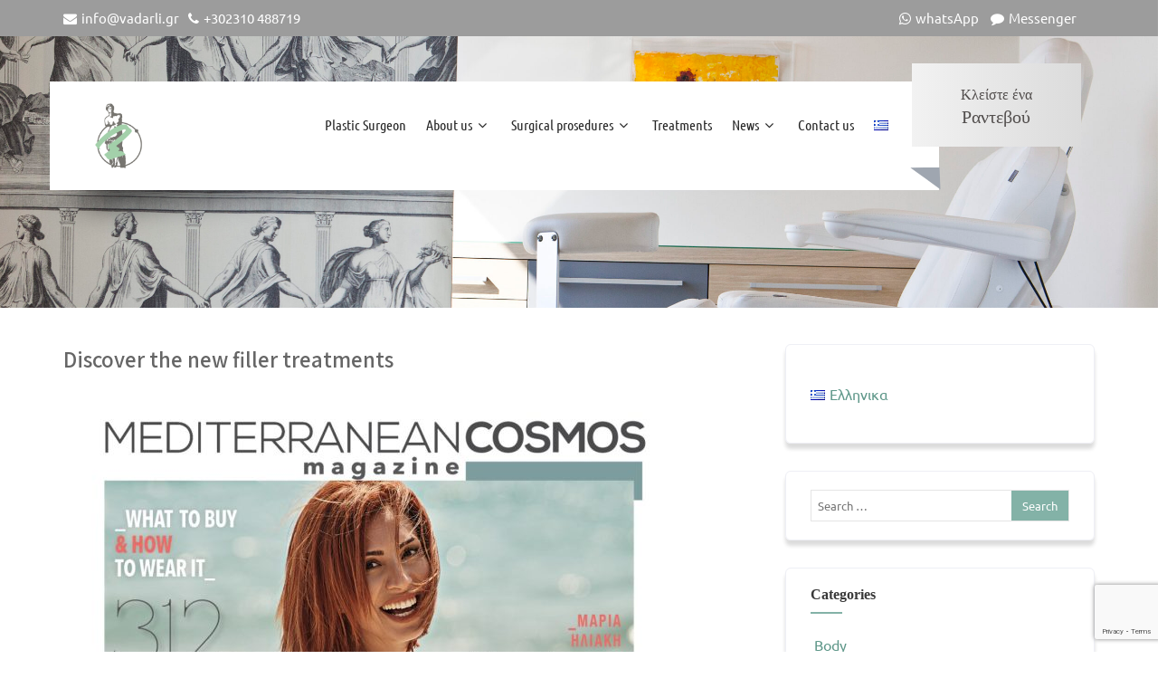

--- FILE ---
content_type: text/html; charset=UTF-8
request_url: https://www.vadarli.gr/en/plastic-surgery-news/discover-the-new-filler-treatments-2/
body_size: 19179
content:
<!DOCTYPE html>
<html xmlns="http://www.w3.org/1999/xhtml" lang="en-GB">
<head>
<meta http-equiv="Content-Type" content="text/html; charset=UTF-8" />	
<!--[if IE]><meta http-equiv="X-UA-Compatible" content="IE=edge,chrome=1"><![endif]-->
<meta name="viewport" content="width=device-width, initial-scale=1.0, user-scalable=no"/>
<link rel="profile" href="http://gmpg.org/xfn/11"/>
<link rel="pingback" href="https://www.vadarli.gr/xmlrpc.php" /> 
<meta name='robots' content='index, follow, max-image-preview:large, max-snippet:-1, max-video-preview:-1' />
<script id="cookieyes" type="text/javascript" src="https://cdn-cookieyes.com/client_data/0aa50f7b5b1a428d65ac06ea/script.js"></script><link rel="alternate" href="https://www.vadarli.gr/el/plastiki-cheirourgiki/discover-the-new-filler-treatments/" hreflang="el" />
<link rel="alternate" href="https://www.vadarli.gr/en/plastic-surgery-news/discover-the-new-filler-treatments-2/" hreflang="en" />
<!-- Google tag (gtag.js) consent mode dataLayer added by Site Kit -->
<script type="text/javascript" id="google_gtagjs-js-consent-mode-data-layer">
/* <![CDATA[ */
window.dataLayer = window.dataLayer || [];function gtag(){dataLayer.push(arguments);}
gtag('consent', 'default', {"ad_personalization":"denied","ad_storage":"denied","ad_user_data":"denied","analytics_storage":"denied","functionality_storage":"denied","security_storage":"denied","personalization_storage":"denied","region":["AT","BE","BG","CH","CY","CZ","DE","DK","EE","ES","FI","FR","GB","GR","HR","HU","IE","IS","IT","LI","LT","LU","LV","MT","NL","NO","PL","PT","RO","SE","SI","SK"],"wait_for_update":500});
window._googlesitekitConsentCategoryMap = {"statistics":["analytics_storage"],"marketing":["ad_storage","ad_user_data","ad_personalization"],"functional":["functionality_storage","security_storage"],"preferences":["personalization_storage"]};
window._googlesitekitConsents = {"ad_personalization":"denied","ad_storage":"denied","ad_user_data":"denied","analytics_storage":"denied","functionality_storage":"denied","security_storage":"denied","personalization_storage":"denied","region":["AT","BE","BG","CH","CY","CZ","DE","DK","EE","ES","FI","FR","GB","GR","HR","HU","IE","IS","IT","LI","LT","LU","LV","MT","NL","NO","PL","PT","RO","SE","SI","SK"],"wait_for_update":500};
/* ]]> */
</script>
<!-- End Google tag (gtag.js) consent mode dataLayer added by Site Kit -->

	<!-- This site is optimized with the Yoast SEO plugin v25.6 - https://yoast.com/wordpress/plugins/seo/ -->
	<title>Discover the new filler treatments - Georgia Vadarli Plastic Surgeon</title>
	<link rel="canonical" href="https://www.vadarli.gr/en/plastic-surgery-news/discover-the-new-filler-treatments-2/" />
	<meta property="og:locale" content="en_GB" />
	<meta property="og:locale:alternate" content="el_GR" />
	<meta property="og:type" content="article" />
	<meta property="og:title" content="Discover the new filler treatments - Georgia Vadarli Plastic Surgeon" />
	<meta property="og:url" content="https://www.vadarli.gr/en/plastic-surgery-news/discover-the-new-filler-treatments-2/" />
	<meta property="og:site_name" content="Georgia Vadarli Plastic Surgeon" />
	<meta property="article:published_time" content="2021-04-18T08:49:19+00:00" />
	<meta property="article:modified_time" content="2024-10-09T08:17:30+00:00" />
	<meta property="og:image" content="https://www.vadarli.gr/wp-content/uploads/2019/06/cover-1.jpg" />
	<meta property="og:image:width" content="1200" />
	<meta property="og:image:height" content="1600" />
	<meta property="og:image:type" content="image/jpeg" />
	<meta name="author" content="G. Vadarli MD" />
	<meta name="twitter:card" content="summary_large_image" />
	<meta name="twitter:label1" content="Written by" />
	<meta name="twitter:data1" content="G. Vadarli MD" />
	<meta name="twitter:label2" content="Estimated reading time" />
	<meta name="twitter:data2" content="1 minute" />
	<script type="application/ld+json" class="yoast-schema-graph">{"@context":"https://schema.org","@graph":[{"@type":"Article","@id":"https://www.vadarli.gr/en/plastic-surgery-news/discover-the-new-filler-treatments-2/#article","isPartOf":{"@id":"https://www.vadarli.gr/en/plastic-surgery-news/discover-the-new-filler-treatments-2/"},"author":{"name":"G. Vadarli MD","@id":"https://www.vadarli.gr/en/#/schema/person/d9c7dd4dacb51c77d2cb2266ed0899dc"},"headline":"Discover the new filler treatments","datePublished":"2021-04-18T08:49:19+00:00","dateModified":"2024-10-09T08:17:30+00:00","mainEntityOfPage":{"@id":"https://www.vadarli.gr/en/plastic-surgery-news/discover-the-new-filler-treatments-2/"},"wordCount":7,"publisher":{"@id":"https://www.vadarli.gr/en/#organization"},"image":{"@id":"https://www.vadarli.gr/en/plastic-surgery-news/discover-the-new-filler-treatments-2/#primaryimage"},"thumbnailUrl":"https://www.vadarli.gr/wp-content/uploads/2019/06/cover-1.jpg","articleSection":["Plastic surgery News","Press publications"],"inLanguage":"en-GB"},{"@type":"WebPage","@id":"https://www.vadarli.gr/en/plastic-surgery-news/discover-the-new-filler-treatments-2/","url":"https://www.vadarli.gr/en/plastic-surgery-news/discover-the-new-filler-treatments-2/","name":"Discover the new filler treatments - Georgia Vadarli Plastic Surgeon","isPartOf":{"@id":"https://www.vadarli.gr/en/#website"},"primaryImageOfPage":{"@id":"https://www.vadarli.gr/en/plastic-surgery-news/discover-the-new-filler-treatments-2/#primaryimage"},"image":{"@id":"https://www.vadarli.gr/en/plastic-surgery-news/discover-the-new-filler-treatments-2/#primaryimage"},"thumbnailUrl":"https://www.vadarli.gr/wp-content/uploads/2019/06/cover-1.jpg","datePublished":"2021-04-18T08:49:19+00:00","dateModified":"2024-10-09T08:17:30+00:00","breadcrumb":{"@id":"https://www.vadarli.gr/en/plastic-surgery-news/discover-the-new-filler-treatments-2/#breadcrumb"},"inLanguage":"en-GB","potentialAction":[{"@type":"ReadAction","target":["https://www.vadarli.gr/en/plastic-surgery-news/discover-the-new-filler-treatments-2/"]}]},{"@type":"ImageObject","inLanguage":"en-GB","@id":"https://www.vadarli.gr/en/plastic-surgery-news/discover-the-new-filler-treatments-2/#primaryimage","url":"https://www.vadarli.gr/wp-content/uploads/2019/06/cover-1.jpg","contentUrl":"https://www.vadarli.gr/wp-content/uploads/2019/06/cover-1.jpg","width":1200,"height":1600},{"@type":"BreadcrumbList","@id":"https://www.vadarli.gr/en/plastic-surgery-news/discover-the-new-filler-treatments-2/#breadcrumb","itemListElement":[{"@type":"ListItem","position":1,"name":"Home","item":"https://www.vadarli.gr/en/"},{"@type":"ListItem","position":2,"name":"Publications","item":"https://www.vadarli.gr/en/publications/"},{"@type":"ListItem","position":3,"name":"Plastic surgery News","item":"https://www.vadarli.gr/en/category/plastic-surgery-news/"},{"@type":"ListItem","position":4,"name":"Discover the new filler treatments"}]},{"@type":"WebSite","@id":"https://www.vadarli.gr/en/#website","url":"https://www.vadarli.gr/en/","name":"Πλαστικός Χειρουργός Θεσσαλονίκη - Δρ. Γεωργία Βαδαρλή","description":"Από την πρώτη σας επίσκεψη θα ενημερωθείτε αμέσως από την υπεύθυνη του κέντρου Γεωργία Βαδαρλή, η οποία θα σας ενημερώσει με κατανοητό τρόπο και επιστημονική ακρίβεια για όλες τις λύσεις της Αισθητικής Χειρουργικής.","publisher":{"@id":"https://www.vadarli.gr/en/#organization"},"potentialAction":[{"@type":"SearchAction","target":{"@type":"EntryPoint","urlTemplate":"https://www.vadarli.gr/en/?s={search_term_string}"},"query-input":{"@type":"PropertyValueSpecification","valueRequired":true,"valueName":"search_term_string"}}],"inLanguage":"en-GB"},{"@type":"Organization","@id":"https://www.vadarli.gr/en/#organization","name":"Georgia Vadarli Plastic Surgeon","url":"https://www.vadarli.gr/en/","logo":{"@type":"ImageObject","inLanguage":"en-GB","@id":"https://www.vadarli.gr/en/#/schema/logo/image/","url":"https://www.vadarli.gr/wp-content/uploads/2023/10/Rectangle-28.png","contentUrl":"https://www.vadarli.gr/wp-content/uploads/2023/10/Rectangle-28.png","width":500,"height":500,"caption":"Georgia Vadarli Plastic Surgeon"},"image":{"@id":"https://www.vadarli.gr/en/#/schema/logo/image/"}},{"@type":"Person","@id":"https://www.vadarli.gr/en/#/schema/person/d9c7dd4dacb51c77d2cb2266ed0899dc","name":"G. Vadarli MD","image":{"@type":"ImageObject","inLanguage":"en-GB","@id":"https://www.vadarli.gr/en/#/schema/person/image/","url":"https://secure.gravatar.com/avatar/1d85ac23d256d8315ff96966777b0353?s=96&d=mm&r=g","contentUrl":"https://secure.gravatar.com/avatar/1d85ac23d256d8315ff96966777b0353?s=96&d=mm&r=g","caption":"G. Vadarli MD"}}]}</script>
	<!-- / Yoast SEO plugin. -->


<link rel='dns-prefetch' href='//www.googletagmanager.com' />
<link rel='dns-prefetch' href='//fonts.googleapis.com' />
<link rel="alternate" type="application/rss+xml" title="Georgia Vadarli Plastic Surgeon &raquo; Feed" href="https://www.vadarli.gr/en/feed/" />
<script type="text/javascript">
/* <![CDATA[ */
window._wpemojiSettings = {"baseUrl":"https:\/\/s.w.org\/images\/core\/emoji\/15.0.3\/72x72\/","ext":".png","svgUrl":"https:\/\/s.w.org\/images\/core\/emoji\/15.0.3\/svg\/","svgExt":".svg","source":{"concatemoji":"https:\/\/www.vadarli.gr\/wp-includes\/js\/wp-emoji-release.min.js?ver=6.6.4"}};
/*! This file is auto-generated */
!function(i,n){var o,s,e;function c(e){try{var t={supportTests:e,timestamp:(new Date).valueOf()};sessionStorage.setItem(o,JSON.stringify(t))}catch(e){}}function p(e,t,n){e.clearRect(0,0,e.canvas.width,e.canvas.height),e.fillText(t,0,0);var t=new Uint32Array(e.getImageData(0,0,e.canvas.width,e.canvas.height).data),r=(e.clearRect(0,0,e.canvas.width,e.canvas.height),e.fillText(n,0,0),new Uint32Array(e.getImageData(0,0,e.canvas.width,e.canvas.height).data));return t.every(function(e,t){return e===r[t]})}function u(e,t,n){switch(t){case"flag":return n(e,"\ud83c\udff3\ufe0f\u200d\u26a7\ufe0f","\ud83c\udff3\ufe0f\u200b\u26a7\ufe0f")?!1:!n(e,"\ud83c\uddfa\ud83c\uddf3","\ud83c\uddfa\u200b\ud83c\uddf3")&&!n(e,"\ud83c\udff4\udb40\udc67\udb40\udc62\udb40\udc65\udb40\udc6e\udb40\udc67\udb40\udc7f","\ud83c\udff4\u200b\udb40\udc67\u200b\udb40\udc62\u200b\udb40\udc65\u200b\udb40\udc6e\u200b\udb40\udc67\u200b\udb40\udc7f");case"emoji":return!n(e,"\ud83d\udc26\u200d\u2b1b","\ud83d\udc26\u200b\u2b1b")}return!1}function f(e,t,n){var r="undefined"!=typeof WorkerGlobalScope&&self instanceof WorkerGlobalScope?new OffscreenCanvas(300,150):i.createElement("canvas"),a=r.getContext("2d",{willReadFrequently:!0}),o=(a.textBaseline="top",a.font="600 32px Arial",{});return e.forEach(function(e){o[e]=t(a,e,n)}),o}function t(e){var t=i.createElement("script");t.src=e,t.defer=!0,i.head.appendChild(t)}"undefined"!=typeof Promise&&(o="wpEmojiSettingsSupports",s=["flag","emoji"],n.supports={everything:!0,everythingExceptFlag:!0},e=new Promise(function(e){i.addEventListener("DOMContentLoaded",e,{once:!0})}),new Promise(function(t){var n=function(){try{var e=JSON.parse(sessionStorage.getItem(o));if("object"==typeof e&&"number"==typeof e.timestamp&&(new Date).valueOf()<e.timestamp+604800&&"object"==typeof e.supportTests)return e.supportTests}catch(e){}return null}();if(!n){if("undefined"!=typeof Worker&&"undefined"!=typeof OffscreenCanvas&&"undefined"!=typeof URL&&URL.createObjectURL&&"undefined"!=typeof Blob)try{var e="postMessage("+f.toString()+"("+[JSON.stringify(s),u.toString(),p.toString()].join(",")+"));",r=new Blob([e],{type:"text/javascript"}),a=new Worker(URL.createObjectURL(r),{name:"wpTestEmojiSupports"});return void(a.onmessage=function(e){c(n=e.data),a.terminate(),t(n)})}catch(e){}c(n=f(s,u,p))}t(n)}).then(function(e){for(var t in e)n.supports[t]=e[t],n.supports.everything=n.supports.everything&&n.supports[t],"flag"!==t&&(n.supports.everythingExceptFlag=n.supports.everythingExceptFlag&&n.supports[t]);n.supports.everythingExceptFlag=n.supports.everythingExceptFlag&&!n.supports.flag,n.DOMReady=!1,n.readyCallback=function(){n.DOMReady=!0}}).then(function(){return e}).then(function(){var e;n.supports.everything||(n.readyCallback(),(e=n.source||{}).concatemoji?t(e.concatemoji):e.wpemoji&&e.twemoji&&(t(e.twemoji),t(e.wpemoji)))}))}((window,document),window._wpemojiSettings);
/* ]]> */
</script>
<link rel='stylesheet' id='sbi_styles-css' href='https://www.vadarli.gr/wp-content/plugins/instagram-feed/css/sbi-styles.min.css?ver=6.5.1' type='text/css' media='all' />
<link rel='stylesheet' id='hfe-widgets-style-css' href='https://www.vadarli.gr/wp-content/plugins/header-footer-elementor/inc/widgets-css/frontend.css?ver=1.6.42' type='text/css' media='all' />
<style id='wp-emoji-styles-inline-css' type='text/css'>

	img.wp-smiley, img.emoji {
		display: inline !important;
		border: none !important;
		box-shadow: none !important;
		height: 1em !important;
		width: 1em !important;
		margin: 0 0.07em !important;
		vertical-align: -0.1em !important;
		background: none !important;
		padding: 0 !important;
	}
</style>
<link rel='stylesheet' id='wp-block-library-css' href='https://www.vadarli.gr/wp-includes/css/dist/block-library/style.min.css?ver=6.6.4' type='text/css' media='all' />
<style id='classic-theme-styles-inline-css' type='text/css'>
/*! This file is auto-generated */
.wp-block-button__link{color:#fff;background-color:#32373c;border-radius:9999px;box-shadow:none;text-decoration:none;padding:calc(.667em + 2px) calc(1.333em + 2px);font-size:1.125em}.wp-block-file__button{background:#32373c;color:#fff;text-decoration:none}
</style>
<style id='global-styles-inline-css' type='text/css'>
:root{--wp--preset--aspect-ratio--square: 1;--wp--preset--aspect-ratio--4-3: 4/3;--wp--preset--aspect-ratio--3-4: 3/4;--wp--preset--aspect-ratio--3-2: 3/2;--wp--preset--aspect-ratio--2-3: 2/3;--wp--preset--aspect-ratio--16-9: 16/9;--wp--preset--aspect-ratio--9-16: 9/16;--wp--preset--color--black: #000000;--wp--preset--color--cyan-bluish-gray: #abb8c3;--wp--preset--color--white: #ffffff;--wp--preset--color--pale-pink: #f78da7;--wp--preset--color--vivid-red: #cf2e2e;--wp--preset--color--luminous-vivid-orange: #ff6900;--wp--preset--color--luminous-vivid-amber: #fcb900;--wp--preset--color--light-green-cyan: #7bdcb5;--wp--preset--color--vivid-green-cyan: #00d084;--wp--preset--color--pale-cyan-blue: #8ed1fc;--wp--preset--color--vivid-cyan-blue: #0693e3;--wp--preset--color--vivid-purple: #9b51e0;--wp--preset--gradient--vivid-cyan-blue-to-vivid-purple: linear-gradient(135deg,rgba(6,147,227,1) 0%,rgb(155,81,224) 100%);--wp--preset--gradient--light-green-cyan-to-vivid-green-cyan: linear-gradient(135deg,rgb(122,220,180) 0%,rgb(0,208,130) 100%);--wp--preset--gradient--luminous-vivid-amber-to-luminous-vivid-orange: linear-gradient(135deg,rgba(252,185,0,1) 0%,rgba(255,105,0,1) 100%);--wp--preset--gradient--luminous-vivid-orange-to-vivid-red: linear-gradient(135deg,rgba(255,105,0,1) 0%,rgb(207,46,46) 100%);--wp--preset--gradient--very-light-gray-to-cyan-bluish-gray: linear-gradient(135deg,rgb(238,238,238) 0%,rgb(169,184,195) 100%);--wp--preset--gradient--cool-to-warm-spectrum: linear-gradient(135deg,rgb(74,234,220) 0%,rgb(151,120,209) 20%,rgb(207,42,186) 40%,rgb(238,44,130) 60%,rgb(251,105,98) 80%,rgb(254,248,76) 100%);--wp--preset--gradient--blush-light-purple: linear-gradient(135deg,rgb(255,206,236) 0%,rgb(152,150,240) 100%);--wp--preset--gradient--blush-bordeaux: linear-gradient(135deg,rgb(254,205,165) 0%,rgb(254,45,45) 50%,rgb(107,0,62) 100%);--wp--preset--gradient--luminous-dusk: linear-gradient(135deg,rgb(255,203,112) 0%,rgb(199,81,192) 50%,rgb(65,88,208) 100%);--wp--preset--gradient--pale-ocean: linear-gradient(135deg,rgb(255,245,203) 0%,rgb(182,227,212) 50%,rgb(51,167,181) 100%);--wp--preset--gradient--electric-grass: linear-gradient(135deg,rgb(202,248,128) 0%,rgb(113,206,126) 100%);--wp--preset--gradient--midnight: linear-gradient(135deg,rgb(2,3,129) 0%,rgb(40,116,252) 100%);--wp--preset--font-size--small: 13px;--wp--preset--font-size--medium: 20px;--wp--preset--font-size--large: 36px;--wp--preset--font-size--x-large: 42px;--wp--preset--spacing--20: 0.44rem;--wp--preset--spacing--30: 0.67rem;--wp--preset--spacing--40: 1rem;--wp--preset--spacing--50: 1.5rem;--wp--preset--spacing--60: 2.25rem;--wp--preset--spacing--70: 3.38rem;--wp--preset--spacing--80: 5.06rem;--wp--preset--shadow--natural: 6px 6px 9px rgba(0, 0, 0, 0.2);--wp--preset--shadow--deep: 12px 12px 50px rgba(0, 0, 0, 0.4);--wp--preset--shadow--sharp: 6px 6px 0px rgba(0, 0, 0, 0.2);--wp--preset--shadow--outlined: 6px 6px 0px -3px rgba(255, 255, 255, 1), 6px 6px rgba(0, 0, 0, 1);--wp--preset--shadow--crisp: 6px 6px 0px rgba(0, 0, 0, 1);}:where(.is-layout-flex){gap: 0.5em;}:where(.is-layout-grid){gap: 0.5em;}body .is-layout-flex{display: flex;}.is-layout-flex{flex-wrap: wrap;align-items: center;}.is-layout-flex > :is(*, div){margin: 0;}body .is-layout-grid{display: grid;}.is-layout-grid > :is(*, div){margin: 0;}:where(.wp-block-columns.is-layout-flex){gap: 2em;}:where(.wp-block-columns.is-layout-grid){gap: 2em;}:where(.wp-block-post-template.is-layout-flex){gap: 1.25em;}:where(.wp-block-post-template.is-layout-grid){gap: 1.25em;}.has-black-color{color: var(--wp--preset--color--black) !important;}.has-cyan-bluish-gray-color{color: var(--wp--preset--color--cyan-bluish-gray) !important;}.has-white-color{color: var(--wp--preset--color--white) !important;}.has-pale-pink-color{color: var(--wp--preset--color--pale-pink) !important;}.has-vivid-red-color{color: var(--wp--preset--color--vivid-red) !important;}.has-luminous-vivid-orange-color{color: var(--wp--preset--color--luminous-vivid-orange) !important;}.has-luminous-vivid-amber-color{color: var(--wp--preset--color--luminous-vivid-amber) !important;}.has-light-green-cyan-color{color: var(--wp--preset--color--light-green-cyan) !important;}.has-vivid-green-cyan-color{color: var(--wp--preset--color--vivid-green-cyan) !important;}.has-pale-cyan-blue-color{color: var(--wp--preset--color--pale-cyan-blue) !important;}.has-vivid-cyan-blue-color{color: var(--wp--preset--color--vivid-cyan-blue) !important;}.has-vivid-purple-color{color: var(--wp--preset--color--vivid-purple) !important;}.has-black-background-color{background-color: var(--wp--preset--color--black) !important;}.has-cyan-bluish-gray-background-color{background-color: var(--wp--preset--color--cyan-bluish-gray) !important;}.has-white-background-color{background-color: var(--wp--preset--color--white) !important;}.has-pale-pink-background-color{background-color: var(--wp--preset--color--pale-pink) !important;}.has-vivid-red-background-color{background-color: var(--wp--preset--color--vivid-red) !important;}.has-luminous-vivid-orange-background-color{background-color: var(--wp--preset--color--luminous-vivid-orange) !important;}.has-luminous-vivid-amber-background-color{background-color: var(--wp--preset--color--luminous-vivid-amber) !important;}.has-light-green-cyan-background-color{background-color: var(--wp--preset--color--light-green-cyan) !important;}.has-vivid-green-cyan-background-color{background-color: var(--wp--preset--color--vivid-green-cyan) !important;}.has-pale-cyan-blue-background-color{background-color: var(--wp--preset--color--pale-cyan-blue) !important;}.has-vivid-cyan-blue-background-color{background-color: var(--wp--preset--color--vivid-cyan-blue) !important;}.has-vivid-purple-background-color{background-color: var(--wp--preset--color--vivid-purple) !important;}.has-black-border-color{border-color: var(--wp--preset--color--black) !important;}.has-cyan-bluish-gray-border-color{border-color: var(--wp--preset--color--cyan-bluish-gray) !important;}.has-white-border-color{border-color: var(--wp--preset--color--white) !important;}.has-pale-pink-border-color{border-color: var(--wp--preset--color--pale-pink) !important;}.has-vivid-red-border-color{border-color: var(--wp--preset--color--vivid-red) !important;}.has-luminous-vivid-orange-border-color{border-color: var(--wp--preset--color--luminous-vivid-orange) !important;}.has-luminous-vivid-amber-border-color{border-color: var(--wp--preset--color--luminous-vivid-amber) !important;}.has-light-green-cyan-border-color{border-color: var(--wp--preset--color--light-green-cyan) !important;}.has-vivid-green-cyan-border-color{border-color: var(--wp--preset--color--vivid-green-cyan) !important;}.has-pale-cyan-blue-border-color{border-color: var(--wp--preset--color--pale-cyan-blue) !important;}.has-vivid-cyan-blue-border-color{border-color: var(--wp--preset--color--vivid-cyan-blue) !important;}.has-vivid-purple-border-color{border-color: var(--wp--preset--color--vivid-purple) !important;}.has-vivid-cyan-blue-to-vivid-purple-gradient-background{background: var(--wp--preset--gradient--vivid-cyan-blue-to-vivid-purple) !important;}.has-light-green-cyan-to-vivid-green-cyan-gradient-background{background: var(--wp--preset--gradient--light-green-cyan-to-vivid-green-cyan) !important;}.has-luminous-vivid-amber-to-luminous-vivid-orange-gradient-background{background: var(--wp--preset--gradient--luminous-vivid-amber-to-luminous-vivid-orange) !important;}.has-luminous-vivid-orange-to-vivid-red-gradient-background{background: var(--wp--preset--gradient--luminous-vivid-orange-to-vivid-red) !important;}.has-very-light-gray-to-cyan-bluish-gray-gradient-background{background: var(--wp--preset--gradient--very-light-gray-to-cyan-bluish-gray) !important;}.has-cool-to-warm-spectrum-gradient-background{background: var(--wp--preset--gradient--cool-to-warm-spectrum) !important;}.has-blush-light-purple-gradient-background{background: var(--wp--preset--gradient--blush-light-purple) !important;}.has-blush-bordeaux-gradient-background{background: var(--wp--preset--gradient--blush-bordeaux) !important;}.has-luminous-dusk-gradient-background{background: var(--wp--preset--gradient--luminous-dusk) !important;}.has-pale-ocean-gradient-background{background: var(--wp--preset--gradient--pale-ocean) !important;}.has-electric-grass-gradient-background{background: var(--wp--preset--gradient--electric-grass) !important;}.has-midnight-gradient-background{background: var(--wp--preset--gradient--midnight) !important;}.has-small-font-size{font-size: var(--wp--preset--font-size--small) !important;}.has-medium-font-size{font-size: var(--wp--preset--font-size--medium) !important;}.has-large-font-size{font-size: var(--wp--preset--font-size--large) !important;}.has-x-large-font-size{font-size: var(--wp--preset--font-size--x-large) !important;}
:where(.wp-block-post-template.is-layout-flex){gap: 1.25em;}:where(.wp-block-post-template.is-layout-grid){gap: 1.25em;}
:where(.wp-block-columns.is-layout-flex){gap: 2em;}:where(.wp-block-columns.is-layout-grid){gap: 2em;}
:root :where(.wp-block-pullquote){font-size: 1.5em;line-height: 1.6;}
</style>
<link rel='stylesheet' id='foogallery-core-css' href='https://www.vadarli.gr/wp-content/plugins/foogallery/assets/css/foogallery.5a41457e.min.css?ver=3.1.6' type='text/css' media='all' />
<link rel='stylesheet' id='contact-form-7-css' href='https://www.vadarli.gr/wp-content/plugins/contact-form-7/includes/css/styles.css?ver=6.0.6' type='text/css' media='all' />
<link rel='stylesheet' id='foobox-free-min-css' href='https://www.vadarli.gr/wp-content/plugins/foobox-image-lightbox/free/css/foobox.free.min.css?ver=2.7.41' type='text/css' media='all' />
<link rel='stylesheet' id='hfe-style-css' href='https://www.vadarli.gr/wp-content/plugins/header-footer-elementor/assets/css/header-footer-elementor.css?ver=1.6.42' type='text/css' media='all' />
<link rel='stylesheet' id='elementor-icons-css' href='https://www.vadarli.gr/wp-content/plugins/elementor/assets/lib/eicons/css/elementor-icons.min.css?ver=5.46.0' type='text/css' media='all' />
<link rel='stylesheet' id='elementor-frontend-css' href='https://www.vadarli.gr/wp-content/plugins/elementor/assets/css/frontend.min.css?ver=3.34.3' type='text/css' media='all' />
<link rel='stylesheet' id='elementor-post-1071-css' href='https://www.vadarli.gr/wp-content/uploads/elementor/css/post-1071.css?ver=1769503429' type='text/css' media='all' />
<link rel='stylesheet' id='sbistyles-css' href='https://www.vadarli.gr/wp-content/plugins/instagram-feed/css/sbi-styles.min.css?ver=6.5.1' type='text/css' media='all' />
<link rel='stylesheet' id='grw-public-main-css-css' href='https://www.vadarli.gr/wp-content/plugins/widget-google-reviews/assets/css/public-main.css?ver=6.9.1' type='text/css' media='all' />
<link rel='stylesheet' id='complete-style-css' href='https://www.vadarli.gr/wp-content/themes/bony-pro/style.css?ver=6.6.4' type='text/css' media='all' />
<link rel='stylesheet' id='complete-style-core-css' href='https://www.vadarli.gr/wp-content/themes/bony-pro/style_core.css?ver=6.6.4' type='text/css' media='all' />
<link rel='stylesheet' id='complete-animated_css-css' href='https://www.vadarli.gr/wp-content/themes/bony-pro/assets/css/animate.min.css?ver=6.6.4' type='text/css' media='all' />
<link rel='stylesheet' id='complete-static_css-css' href='https://www.vadarli.gr/wp-content/themes/bony-pro/assets/css/nivo-slider.css?ver=6.6.4' type='text/css' media='all' />
<link rel='stylesheet' id='complete-gallery_css-css' href='https://www.vadarli.gr/wp-content/themes/bony-pro/assets/css/prettyPhoto.css?ver=6.6.4' type='text/css' media='all' />
<link rel='stylesheet' id='complete-awesome_css-css' href='https://www.vadarli.gr/wp-content/themes/bony-pro/assets/fonts/font-awesome.css?ver=6.6.4' type='text/css' media='all' />
<link rel='stylesheet' id='complete-owl_css-css' href='https://www.vadarli.gr/wp-content/themes/bony-pro/assets/css/owl.carousel.css?ver=6.6.4' type='text/css' media='all' />
<link rel='stylesheet' id='complete_google_fonts-css' href='//fonts.googleapis.com/css?family=Ubuntu%3Aregular%2Citalic%2C700%2C500%2C300%7CUbuntu+Condensed%3Aregular%7CAssistant%3A200%2C800%2C700%2C600%2C400%2C300%26subset%3Dlatin%2C' type='text/css' media='screen' />
<link rel='stylesheet' id='dashicons-css' href='https://www.vadarli.gr/wp-includes/css/dashicons.min.css?ver=6.6.4' type='text/css' media='all' />
<link rel='stylesheet' id='elementor-gf-local-ubuntu-css' href='https://www.vadarli.gr/wp-content/uploads/elementor/google-fonts/css/ubuntu.css?ver=1742244285' type='text/css' media='all' />
<link rel='stylesheet' id='elementor-gf-local-ubuntucondensed-css' href='https://www.vadarli.gr/wp-content/uploads/elementor/google-fonts/css/ubuntucondensed.css?ver=1742244287' type='text/css' media='all' />
<script type="text/javascript" src="https://www.vadarli.gr/wp-content/plugins/cookie-law-info/lite/frontend/js/wca.min.js?ver=3.2.6" id="cookie-law-info-wca-js"></script>
<script type="text/javascript" defer="defer" src="https://www.vadarli.gr/wp-content/plugins/widget-google-reviews/assets/js/public-main.js?ver=6.9.1" id="grw-public-main-js-js"></script>
<script type="text/javascript" src="https://www.vadarli.gr/wp-includes/js/jquery/jquery.min.js?ver=3.7.1" id="jquery-core-js"></script>
<script type="text/javascript" src="https://www.vadarli.gr/wp-includes/js/jquery/jquery-migrate.min.js?ver=3.4.1" id="jquery-migrate-js"></script>
<script type="text/javascript" src="https://www.vadarli.gr/wp-content/themes/bony-pro/assets/js/complete.js?ver=1" id="complete_js-js"></script>
<script type="text/javascript" src="https://www.vadarli.gr/wp-content/themes/bony-pro/assets/js/other.js?ver=1" id="complete_otherjs-js"></script>
<script type="text/javascript" src="https://www.vadarli.gr/wp-content/themes/bony-pro/assets/js/jquery.bxslider.min.js?ver=1" id="complete_testimonialjs-js"></script>
<script type="text/javascript" src="https://www.vadarli.gr/wp-content/themes/bony-pro/assets/js/index.js?ver=1" id="complete_index-js"></script>
<script type="text/javascript" src="https://www.vadarli.gr/wp-content/themes/bony-pro/assets/js/jquery.quicksand.js?ver=1" id="complete_galjs1-js"></script>
<script type="text/javascript" src="https://www.vadarli.gr/wp-content/themes/bony-pro/assets/js/script.js?ver=1" id="complete_galjs3-js"></script>
<script type="text/javascript" src="https://www.vadarli.gr/wp-content/themes/bony-pro/assets/js/counterup.min.js?ver=1" id="complete_count-js"></script>
<script type="text/javascript" src="https://www.vadarli.gr/wp-content/themes/bony-pro/assets/js/verticalslider.js?ver=1" id="complete_verticalslider-js"></script>
<script type="text/javascript" src="https://www.vadarli.gr/wp-content/themes/bony-pro/assets/js/jquery.prettyPhoto.js?ver=1" id="complete_galjs4-js"></script>
<script type="text/javascript" src="https://www.vadarli.gr/wp-content/themes/bony-pro/assets/js/owl.carousel.js?ver=1" id="complete_owl-js"></script>
<script type="text/javascript" id="foobox-free-min-js-before">
/* <![CDATA[ */
/* Run FooBox FREE (v2.7.41) */
var FOOBOX = window.FOOBOX = {
	ready: true,
	disableOthers: false,
	o: {wordpress: { enabled: true }, countMessage:'image %index of %total', captions: { dataTitle: ["captionTitle","title","elementorLightboxTitle"], dataDesc: ["captionDesc","description","elementorLightboxDescription"] }, rel: '', excludes:'.fbx-link,.nofoobox,.nolightbox,a[href*="pinterest.com/pin/create/button/"]', affiliate : { enabled: false }},
	selectors: [
		".foogallery-container.foogallery-lightbox-foobox", ".foogallery-container.foogallery-lightbox-foobox-free", ".gallery", ".wp-block-gallery", ".wp-caption", ".wp-block-image", "a:has(img[class*=wp-image-])", ".foobox"
	],
	pre: function( $ ){
		// Custom JavaScript (Pre)
		
	},
	post: function( $ ){
		// Custom JavaScript (Post)
		
		// Custom Captions Code
		
	},
	custom: function( $ ){
		// Custom Extra JS
		
	}
};
/* ]]> */
</script>
<script type="text/javascript" src="https://www.vadarli.gr/wp-content/plugins/foobox-image-lightbox/free/js/foobox.free.min.js?ver=2.7.41" id="foobox-free-min-js"></script>

<!-- Google tag (gtag.js) snippet added by Site Kit -->
<!-- Google Analytics snippet added by Site Kit -->
<script type="text/javascript" src="https://www.googletagmanager.com/gtag/js?id=GT-P82G4F7J" id="google_gtagjs-js" async></script>
<script type="text/javascript" id="google_gtagjs-js-after">
/* <![CDATA[ */
window.dataLayer = window.dataLayer || [];function gtag(){dataLayer.push(arguments);}
gtag("set","linker",{"domains":["www.vadarli.gr"]});
gtag("js", new Date());
gtag("set", "developer_id.dZTNiMT", true);
gtag("config", "GT-P82G4F7J");
/* ]]> */
</script>
<meta name="generator" content="Site Kit by Google 1.171.0" /><style type="text/css">

/*Fixed Background*/

	/*BOXED LAYOUT*/
	.site_boxed .layer_wrapper, body.home.site_boxed #slidera {width: 83.5%;float: left;margin: 0 8.25%;
	background: #ffffff;}
	.site_boxed .stat_bg, .site_boxed .stat_bg_overlay{width: 83.5%;}
	.site_boxed .social_buttons{background: #ffffff;}
	.site_boxed .center {width: 95%!important;margin: 0 auto;}
	.site_boxed .head_top .center{ width:95%!important;}

/*Site Content Text Style*/
body, button, input, select, textarea{ 
	font-family:Ubuntu; 	}

.footer-post-area ul li h4,
.footer-post-area ul li h4 a{font-family:Ubuntu;}

.single_post .single_post_content .tabs li a:link, .single_post .single_post_content .tabs li a:visited{ color:#515151;}


.post_head, .author_div{ background:#545556;}
.post_head_bg, .author_div_bg{background:url(https://www.vadarli.gr/wp-content/uploads/2022/07/IMG_4075-αντίγραφο-1.jpg);}

/*Feattured Boxes Section*/
.featured_area_bg{background:url();}
.featured_area{background-color:#f2f2f2;}
.featured_block img{height:70px;; width:70px;} 
.featured_block{background-color:#ffffff;}

.sktmore{background-color:#0089fd;}
.sktmore:hover{background-color:#393939;}

.expanding-grid .spacer{background-color:#83b2a7;}
.expand-left h2, .expand-left{color:#000000;}

.headingseperator h3{color:#000000;}
.headingseperator h3::after{border-bottom-color:#0089fd;}

.expanding-grid .links > li a.active:after{border-bottom-color:#83b2a7;}

.squarebox{background-color:#ffffff;}
.squarebox:hover{background-color:#79ab9f;}
.squaretitle{color:#000000;}

.perfectbox{background-color:#ffffff; border-color:#eaeaea;}
.perfectborder:hover, .perfectbox:hover{border-color:#0089fd !important;}

.post_block_style3{background-color:#ffffff; border-color:#eaeaea;}
.post_block_style3:before{background:#9f9f9f;}

.post_block_style2 h4 a{color:#030305 !important;}
.post_block_style2:nth-child(1) .post_info .more, .post_block_style2:nth-child(2) .post_info .more{color:#0089fd !important;}
.post_block_style2 .post_info{background-color:#f5f0ea;}
.post_block_style2:nth-child(1) .post_info, .post_block_style2:nth-child(2) .post_info{background-color: transparent !important;}

.post_block_style1, .post_block_style1:nth-child(4){background-color:#fafafa;}
.post_block_style1 h3 a{color:#0c0c0a !important;}
.post_block_style1 p{color:#0c0c0a !important;}

.skt-home-posts-row .skt-home-posts-title a{color:#1e3141;}
.skt-home-posts-row .skt-home-posts-date{color:#ffffff; background-color:#83b2a7;}
.skt-home-posts-row .skt-home-posts-text{color:#575757;}
.skt-home-posts-row a.skt-home-posts-more {color:#534f4e;}
.skt-home-posts-row a.skt-home-posts-more:hover {color:#83b2a7;}

/*-----------------------------COLORS------------------------------------*/
		/*Header Color*/
		.head_inner{background-color: rgba(255,255,255, 0.8);}
				
				
		.header-extras .skt-header-button a{background-image: linear-gradient(90deg, #f2f2f2 0%, #dbdbdb 100%); color: #524e4d;}
.header-extras .skt-header-button a:hover{background-image:linear-gradient(90deg, #dbdbdb 0%, #f2f2f2 100%); color: #524e4d;}

		.skt-button a, .home-form .wpcf7-submit {background-image: linear-gradient(90deg, #0089fd 0%, #0275D7 100%) !important; color:#ffffff !important;}
		.skt-button a:hover, .home-form .wpcf7-submit:hover {background-image: linear-gradient(90deg, #21d3bc 0%, #03bda5 100%) !important; color:#ffffff !important;}


		
		/*Head Top Bar Color*/
		.head-info-area{background-color: rgba(0,137,253, 0.8);}
		
				.head_inner{background:#ffffff!important; border: none;}
				
		
		@media screen and (max-width: 767px){
		.home.has_trans_header .head_inner{background:#ffffff!important;}
		}
		/*LOGO*/
		.logo img{height:80px; width:80px; margin-top:0;;} 

				.logo h2, .logo h1, .logo h2 a:link, .logo h2 a:visited, .logo h1 a:link, .logo h1 a:visited, .logo h2 a:hover, .logo h1 a:hover{ 
			font-family:'Ubuntu';
			font-size:;
			color:#ffffff;
		}
		
		
		
		/*HEADER TEXT BAR*/
				.head-info-area, .head-info-area a:link, .head-info-area a:visited{ 
			font-family:'Ubuntu'; 			font-size:15px;			color:#ffffff;
		}	
		
		.head-info-area a:hover{ 
			color:#edecec;
		}		
		
		a{color:#5e9789;}
		a:hover{color:#83b2a7;}
		
		
		/*Slider Title*/
				.title{ 
			font-family:'Ubuntu'; 			font-size:70px;			color:#534f4e;
		}	
		
				.slidedesc{ 
			font-family:'Ubuntu'; 						color:#534f4e;
		}	
		
				.slidebtn{ 
			font-family:'Ubuntu'; 			;
		}
		.slider-main .nivo-caption .slidebtn a{ 
			color:#252525; background-color:#ffffff;
		}	
		.slider-main .nivo-caption .slidebtn a:hover{background-color:#252525; color:#ffffff;}
		
		.nivo-controlNav a{background-color:#534f4e}
		.nivo-controlNav a.active{background-color:#83b2a7}	
		.nivo-control.active::before{border: 1px solid #83b2a7}
		
		.slider-main .theme-default .nivo-directionNav a.nivo-prevNav{background-color:#f2b944}
		.slider-main .theme-default .nivo-directionNav a.nivo-nextNav{background-color:#83b2a7}
				
		/* Global H1 */	
						h1{ 
			font-family:'Ubuntu Condensed'; 						color:#393939;
		}
		
		h1 a:hover{ 
			color:#0089fd;
		}
		
		/* Global H2 */	
						h2{ 
			font-family:'Ubuntu Condensed'; 					color:#393939;
		}
		
		h2 a:hover{ 
			color:#0089fd;
		}
				
		/* Global H3 */	
						h3{ 
			font-family:'Ubuntu'; 					color:#393939;
		}
		
		h3 a:hover{ 
			color:#0089fd;
		}
		
		/* Global H4 */	
						h4{ 
			font-family:'Ubuntu'; 					color:#393939;
		}
		
		h4 a:hover{ 
			color:#0089fd;
		}	
		
		/* Global H5 */	
						h5{ 
			font-family:'Ubuntu'; 					color:#393939;
		}
		
		h5 a:hover{ 
			color:#0089fd;
		}	
		
		/* Global H6 */	
						h6{ 
			font-family:'Ubuntu'; 					color:#393939;
		}
		
		h6 a:hover{ 
			color:#0089fd;
		}
		
		/* Post Meta Color */
		.post_block_style1_meta, .post_block_style1_meta a:link, .post_block_style1_meta a:visited, .post_block_style2_meta, .post_block_style2_meta a:link, .post_block_style2_meta a:visited, .single_metainfo, .single_metainfo a:link, .single_metainfo a:visited{ 
			color:#5e9789;
		}
		
		
		/* Social Icon Background Color */
		.social-icons a:link, .social-icons a:visited{ 
			background-color:#83b2a7;
			color:#ffffff;
		}	
		
		/* Social Icon Hover Background Color */
		.social-icons a:hover{ 
			background-color:#151515;
			color:#ffffff !important;
		}
		
		/* Team Box Background Color */
		
		.team-infobox .team-title {color: #ffffff !important; background-color:#0083dd; }
		.team-infobox .team-desig{color: #ffffff !important; background-color:#344a57; }
		
		/*SKT Testimonial Slider*/
		.skt-testimonials .owl-dots .owl-dot{background-color: #0089fd;}
		.skt-testimonials .owl-dots .owl-dot.active{background-color: #1b1b1b;}		
		.skt-testimonials .item {background-color: #ffffff;}
		.skt-testimonials .skt-testimonial-title{color:#282828;}
		.skt-testimonials .skt-testimonial-designation{color:#282828;}
		.skt-testimonials .skt-testimonial-content{color:#6b6a6a;}
		.skt-testimonials .skt-testimonial-rcmd-title {color:#6b6a6a;}				
		
		/* Gallery Filter Active Bgcolor */
		.portfolio-categ li a:link, .portfolio-categ li a:visited{ 
			color:#282828;
		}		
		
		/* Gallery Filter Active Bgcolor */
		.portfolio-categ li.active a:link, .portfolio-categ li.active a:visited{ 
			color:#f1b500;
		}
		
		.portfolio-content .portfolio-area li .image-block-title, 
		.portfolio-content .portfolio-area li .image-block-title small{color:#fff;}
		
		.portfolio-content .portfolio-area li .image-block:hover::after{background-color: rgba(0,137,253, 0.7);}
		
		/* Skills Bar Background Color */
		.skill-bg{ 
			background-color:#f8f8f8;
		}	
		
		/* Skills Bar Text Color */
		.skillbar-title{ 
			color:#ffffff;
		}			
															
		#simple-menu{color:#282828;}
		body.home.has_trans_header #simple-menu{color:#fff;}
		span.desc{color:#ffffff;}
		
		.header-extras li a,
		.header-extras li .header-search-toggle{color:#282828;}
		.header-extras li a:hover,
		.header-extras li .header-search-toggle:hover{color: #0089fd;}
		.header-extras li .custom-cart-count{background-color: #0089fd; }
		
		/*MENU Text Color*/
		#topmenu ul li a{color:#282828;}
		#topmenu ul li.menu_hover a:link, #topmenu ul li.menu_hover a:visited{border-color:#0089fd;}
		#topmenu ul li.menu_hover>a:link, #topmenu ul li.menu_hover>a:visited, body.has_trans_header.home #topmenu ul li.menu_hover>a:link, body.has_trans_header.home #topmenu ul li.menu_hover>a:visited{color:#0089fd;}
		#topmenu ul li.current-menu-item>a:link, #topmenu ul li.current-menu-item>a:visited, #topmenu ul li.current-menu-parent>a:link, #topmenu ul li.current_page_parent>a:visited, #topmenu ul li.current-menu-ancestor>a:link, #topmenu ul li.current-menu-ancestor>a:visited{color:#0089fd;}
		#topmenu ul li ul{border-color:#0089fd transparent transparent transparent;}
		#topmenu ul.menu>li:hover:after{background-color:#0089fd;}
		#topmenu ul li ul li a:hover{color:#0089fd;}
		
		#topmenu ul li.appointment-btn a{background-color: #0089fd; color: #fff !important;}
		#topmenu ul li.appointment-btn a:hover{background-color: #282828; color: #fff !important;}
		
#topmenu ul li.current-menu-item > a:link:after, #topmenu ul li.current-menu-item > a:visited:after, #topmenu ul li.current-menu-parent > a:link:after, #topmenu ul li.current_page_parent > a:visited:after, #topmenu ul li.current-menu-ancestor > a:link:after, #topmenu ul li.current-menu-ancestor > a:visited:after{content:''; border-bottom-color:#0089fd !important;}		
		
		#topmenu ul.menu ul li{background-color:#ffffff;}		
		
		#topmenu ul.sub-menu li a, #topmenu ul.children li a{color:#282828;}
			
		#topmenu ul.sub-menu li a:hover, #topmenu ul.sub-menu li a:hover, #topmenu li.menu_highlight_slim:hover, #topmenu ul.sub-menu li.current_page_item, #topmenu ul.sub-menu li.current-menu-item{background-color:#282828 !important; color:#ffffff;}
		
		/*#topmenu ul.sub-menu li.current_page_item a, #topmenu ul.sub-menu li.current-menu-item a {}*/

		.sidr{ background-color:#282828;}
		.pad_menutitle{ background-color:#0089fd;}
		.sidr ul li a, .sidr ul li span, .sidr ul li ul li a, .sidr ul li ul li span{color:#ffffff;}
		.sidr ul li.sidr-class-current-menu-item > a{color:#0089fd;}
		
		#simple-menu .fa-bars{color:#0089fd !important;}
		.pad_menutitle .fa-bars, .pad_menutitle .fa-times{color:#ffffff !important;}				

		.head_soc .social_bookmarks a:link, .head_soc .social_bookmarks a:visited{color:#282828;}
		.head_soc .social_bookmarks.bookmark_hexagon a:before {border-bottom-color: rgba(40,40,40, 0.3)!important;}
		.head_soc .social_bookmarks.bookmark_hexagon a i {background:rgba(40,40,40, 0.3)!important;}
		.head_soc .social_bookmarks.bookmark_hexagon a:after { border-top-color:rgba(40,40,40, 0.3)!important;}
		
		ul#menu-services-sidebar li a {color:#ffffff;}
		ul#menu-services-sidebar li a:hover, ul#menu-services-sidebar li a:hover:before, ul#menu-services-sidebar li.current-menu-item page_item a, ul#menu-services-sidebar li.current_page_item a {color:#282828;}
		

		/*BASE Color*/
		.widget_border, .heading_border, #wp-calendar #today, .thn_post_wrap .more-link:hover, .moretag:hover, .search_term #searchsubmit, .error_msg #searchsubmit, #searchsubmit, .complete_pagenav a:hover, .nav-box a:hover .left_arro, .nav-box a:hover .right_arro, .pace .pace-progress, .homeposts_title .menu_border, span.widget_border, .ast_login_widget #loginform #wp-submit, .prog_wrap, .lts_layout1 a.image, .lts_layout2 a.image, .lts_layout3 a.image, .rel_tab:hover .related_img, .wpcf7-submit, .woo-slider #post_slider li.sale .woo_sale, .nivoinner .slide_button_wrap .lts_button, #accordion .slide_button_wrap .lts_button, .img_hover, p.form-submit #submit, .optimposts .type-product a.button.add_to_cart_button{background:#83b2a7;} 
		
		.share_active, .comm_auth a, .logged-in-as a, .citeping a, .lay3 h2 a:hover, .lay4 h2 a:hover, .lay5 .postitle a:hover, .nivo-caption p a, .acord_text p a, .org_comment a, .org_ping a, .contact_submit input:hover, .widget_calendar td a, .ast_biotxt a, .ast_bio .ast_biotxt h3, .lts_layout2 .listing-item h2 a:hover, .lts_layout3 .listing-item h2 a:hover, .lts_layout4 .listing-item h2 a:hover, .lts_layout5 .listing-item h2 a:hover, .rel_tab:hover .rel_hover, .post-password-form input[type~=submit], .bio_head h3, .blog_mo a:hover, .ast_navigation a:hover, .lts_layout4 .blog_mo a:hover{color:#83b2a7;}
		#home_widgets .widget .thn_wgt_tt, #sidebar .widget .thn_wgt_tt, #footer .widget .thn_wgt_tt, .astwt_iframe a, .ast_bio .ast_biotxt h3, .ast_bio .ast_biotxt a, .nav-box a span, .lay2 h2.postitle:hover a{color:#83b2a7;}
		.pace .pace-activity{border-top-color: #83b2a7!important;border-left-color: #83b2a7!important;}
		.pace .pace-progress-inner{box-shadow: 0 0 10px #83b2a7, 0 0 5px #83b2a7;
		  -webkit-box-shadow: 0 0 10px #83b2a7, 0 0 5px #83b2a7;
		  -moz-box-shadow: 0 0 10px #83b2a7, 0 0 5px #83b2a7;}
		
		.fotorama__thumb-border, .ast_navigation a:hover{ border-color:#83b2a7!important;}
		
		
		/*Text Color on BASE COLOR Element*/
		.icon_round a, #wp-calendar #today, .moretag:hover, .search_term #searchsubmit, .error_msg #searchsubmit, .complete_pagenav a:hover, .ast_login_widget #loginform #wp-submit, #searchsubmit, .prog_wrap, .rel_tab .related_img i, .lay1 h2.postitle a, .nivoinner .slide_button_wrap .lts_button, #accordion .slide_button_wrap .lts_button, .lts_layout1 .icon_wrap a, .lts_layout2 .icon_wrap a, .lts_layout3 .icon_wrap a, .lts_layout1 .icon_wrap a:hover{color:#ffffff;}
		.thn_post_wrap .listing-item .moretag:hover, body .lts_layout1 .listing-item .title, .lts_layout2 .img_wrap .complete_plus, .img_hover .icon_wrap a, body .thn_post_wrap .lts_layout1 .icon_wrap a, .wpcf7-submit, .woo-slider #post_slider li.sale .woo_sale, p.form-submit #submit, .optimposts .type-product a.button.add_to_cart_button{color:#ffffff;}




/*Sidebar Widget Background Color */
#sidebar .widget{ background:#FFFFFF;}
#sidebar .widget_wrap{border-color:#eeeff5;}
/*Widget Title Color */
#sidebar .widget-title, #sidebar .widget-title a{color:#666666;}

#sidebar #sidebar .widget, #sidebar .widget .widget_wrap{ color:#999999;}
#sidebar .widget .widgettitle, #sidebar .widget .widgettitle a:link, #sidebar .widget .widgettitle a:visited{font-size:16px;}

#sidebar .widget li a, #sidebar .widget a{ color:#5e9789;}
#sidebar .widget li a:hover, #sidebar .widget a:hover{ color:#999999;}


.flipcard .front{background-color:#ffffff; border-color:#e0e0e0;}

.flipcard .back{background-color:#f7f7f7; border-color:#000000;}

.divider5 span, .divider6 span{background-color:#8c8b8b;}
.divider1, .divider2, .divider3, .divider4, .divider5, .divider6, .fusion-title .title-sep, .fusion-title.sep-underline, .product .product-border, .fusion-title .title-sep{border-color:#8c8b8b;}

.timeline-both-side li .timeline-description{background-color:#ffffff;}

.timeline-both-side:before, .timeline-both-side li .border-line, .timeline-both-side li .border-line:before{background-color:#dedede;}

.timeline-both-side:after, .timeline-both-side li .timeline-description{border-color:#dedede;}
.griditem{background-color:#ffffff;}
.griditem{border-color:#cccccc;}

.serviceboxbg{background:rgba(0,137,253, 0.8); border-right-color:#30a0fd;}
.serviceboxbg:hover{background-color:#685031;}
.servicebox h3, .serviceboxbg p{color:#ffffff !important;}
.sktgo, .sktgo:hover{background-color:#ffffff;}

#footer .footercols1 h3, #footer .footercols2 h3, #footer .footercols3 h3, #footer .footercols4 h3{color:#ffffff;}

.footmenu li a,
.footer-blog-posts ul li a{color: #ffffff;}

.footmenu li a:hover,
.footer-blog-posts ul li a:hover,
.footmenu li.current-menu-item a,
.footmenu li.current_page_item a{color: #282828;}

/*FOOTER WIDGET COLORS*/
#footer {background-image: linear-gradient(90deg, #848484 0%, #848484 100%) !important; background-image: url();}
#footer .footercols1, #footer .footercols2, #footer .footercols3, #footer .footercols4, .footer-post-area ul li h4, .footer-post-area ul li h4 a:link, .footer-post-area ul li h4 a:visited{color:#ffffff;}

/*COPYRIGHT COLORS*/
.copytext{color: #ffffff;}

.foot_soc .social_bookmarks a:link, .foot_soc .social_bookmarks a:visited{color:#ffffff;}
.foot_soc .social_bookmarks.bookmark_hexagon a:before {border-bottom-color: rgba(255,255,255, 0.3);}
.foot_soc .social_bookmarks.bookmark_hexagon a i {background:rgba(255,255,255, 0.3);}
.foot_soc .social_bookmarks.bookmark_hexagon a:after { border-top-color:rgba(255,255,255, 0.3);}



/*-------------------------------------TYPOGRAPHY--------------------------------------*/

/*Post Titles and headings Font*/
.postitle, .product_title{ font-family:Assistant;}

/*Menu Font*/
#topmenu ul li a{ font-family:Ubuntu Condensed;}



#topmenu ul li a{font-size:16px;}
#topmenu ul li {line-height: 16px;}

/*Body Text Color*/
body, .home_cat a, .contact_submit input, .comment-form-comment textarea{ color:#515151;}
.single_post_content .tabs li a{ color:#515151;}
.thn_post_wrap .listing-item .moretag{ color:#515151;}
	
	

/*Post Title */
.postitle, .postitle a, .nav-box a, h3#comments, h3#comments_ping, .comment-reply-title, .related_h3, .nocomments, .lts_layout2 .listing-item h2 a, .lts_layout3 .listing-item h2 a, .lts_layout4 .listing-item h2 a, .author_inner h5, .product_title, .woocommerce-tabs h2, .related.products h2, .optimposts .type-product h2.postitle a, .woocommerce ul.products li.product h3{ text-decoration:none; color:#666666;}

/*Woocommerce*/
.optimposts .type-product a.button.add_to_cart_button:hover{background-color:#ffffff;color:#83b2a7;} 
.optimposts .lay2_wrap .type-product span.price, .optimposts .lay3_wrap .type-product span.price, .optimposts .lay4_wrap  .type-product span.price, .optimposts .lay4_wrap  .type-product a.button.add_to_cart_button{color:#666666;}
.optimposts .lay2_wrap .type-product a.button.add_to_cart_button:before, .optimposts .lay3_wrap .type-product a.button.add_to_cart_button:before{color:#666666;}
.optimposts .lay2_wrap .type-product a.button.add_to_cart_button:hover:before, .optimposts .lay3_wrap .type-product a.button.add_to_cart_button:hover:before, .optimposts .lay4_wrap  .type-product h2.postitle a{color:#83b2a7;}



@media screen and (max-width: 480px){
body.home.has_trans_header .header .logo h1 a:link, body.home.has_trans_header .header .logo h1 a:visited{ color:#ffffff!important;}
body.home.has_trans_header .header #simple-menu{color:#282828!important;}
}

/*USER'S CUSTOM CSS---------------------------------------------------------*/
span.desc{display: none;}


#topmenu ul li a {
	padding: 12px 11px;
}

.page_head, .post_head {
	min-height: 300px;
}

.social-icons a:link, .social-icons a:visited {
	font-size: 30px;
}



.elementor-column.elementor-col-25, .elementor-column[data-col="25"] {
    width: 100%;
}

html, body {width: auto!important; overflow-x: hidden!important}


h1,h2,h3{
font-family: Noto Serif;
}
#footer a{
color: #F2F2F2;
}
#footer a:hover {
color:#83B2A7;
}
.footer_wrap #footer{
border-radius: 20px !important;
margin:10px !important;
margin-right:20px !important;

}
#footer .rowfooter{
    border-bottom: 1px solid #83B2A7;
}

.title{
font-family: Noto Serif;
}

.slider-shadow{
background-image: linear-gradient(to top, rgba(0,0,0,0), rgba(0, 0, 0, 0));
}


.head-info-area {
    background-color: rgba(132,132,132, 0.8);
}

.emergency-column-box:before {
border: 2px solid #83B2A7 !important;
z-index: 1 !important;
}

.skt-video-box:after {
    border: solid #83B2A7  2px !important;
}

.menu li a:hover {
color: #83b2a7 !important;
}
.menu li:active {
color: #83b2a7 !important;
}

.lay4{
margin-top:100px !important
}

#topmenu ul li.current_page_parent&gt;a:visited{
color: black !important }

.destination-img-box .elementor-image-box-wrapper:hover::after {
    content: '';
    background: linear-gradient(90deg, rgba(148,148,148,0.4) 35%, rgba(148,148,148,0.4) 100%);
border-radius:20px;
}
.cat-item a{
color:#5E9789 !important;
}

.lant-item a span{
color:#5E9789 !important;
}
#topmenu ul li.current-menu-item&gt;a:link, #topmenu ul li.current-menu-item&gt;a:visited, #topmenu ul li.current-menu-parent&gt;a:link, #topmenu ul li.current_page_parent&gt;a:visited, #topmenu ul li.current-menu-ancestor&gt;a:link, #topmenu ul li.current-menu-ancestor&gt;a:visited{
color:#5E9789 !important;
}

#simple-menu .fa-bars{
color:#83B2A7 !important;
}
.pad_menutitle {
    background-color:#83B2A7;
}
/*
.nivo-controlNav{
display: none !important;
}
*/
@media screen and (max-width: 600px) {
  .nivo-caption {
    margin-top:120px !important
  }
}

.doit-landing-form{
width: 500px;
padding: 50px 0px 0px  50px;
}


.page-id-1217 .wp-post-image{
width:0%
} 

.page-id-1290 .wp-post-image{
width:0%
} /*---------------------------------------------------------*/
</style>

<!--[if IE]>
<style type="text/css">
.text_block_wrap, .home .lay1, .home .lay2, .home .lay3, .home .lay4, .home .lay5, .home_testi .looper, #footer .widgets{opacity:1!important;}
#topmenu ul li a{display: block;padding: 20px; background:url(#);}
</style>
<![endif]-->
<meta name="generator" content="Elementor 3.34.3; features: additional_custom_breakpoints; settings: css_print_method-external, google_font-enabled, font_display-auto">
			<style>
				.e-con.e-parent:nth-of-type(n+4):not(.e-lazyloaded):not(.e-no-lazyload),
				.e-con.e-parent:nth-of-type(n+4):not(.e-lazyloaded):not(.e-no-lazyload) * {
					background-image: none !important;
				}
				@media screen and (max-height: 1024px) {
					.e-con.e-parent:nth-of-type(n+3):not(.e-lazyloaded):not(.e-no-lazyload),
					.e-con.e-parent:nth-of-type(n+3):not(.e-lazyloaded):not(.e-no-lazyload) * {
						background-image: none !important;
					}
				}
				@media screen and (max-height: 640px) {
					.e-con.e-parent:nth-of-type(n+2):not(.e-lazyloaded):not(.e-no-lazyload),
					.e-con.e-parent:nth-of-type(n+2):not(.e-lazyloaded):not(.e-no-lazyload) * {
						background-image: none !important;
					}
				}
			</style>
			
<!-- Google Tag Manager snippet added by Site Kit -->
<script type="text/javascript">
/* <![CDATA[ */

			( function( w, d, s, l, i ) {
				w[l] = w[l] || [];
				w[l].push( {'gtm.start': new Date().getTime(), event: 'gtm.js'} );
				var f = d.getElementsByTagName( s )[0],
					j = d.createElement( s ), dl = l != 'dataLayer' ? '&l=' + l : '';
				j.async = true;
				j.src = 'https://www.googletagmanager.com/gtm.js?id=' + i + dl;
				f.parentNode.insertBefore( j, f );
			} )( window, document, 'script', 'dataLayer', 'GTM-TR5DPH49' );
			
/* ]]> */
</script>

<!-- End Google Tag Manager snippet added by Site Kit -->
<link rel="icon" href="https://www.vadarli.gr/wp-content/uploads/2022/07/cropped-Untitled-design-5-32x32.png" sizes="32x32" />
<link rel="icon" href="https://www.vadarli.gr/wp-content/uploads/2022/07/cropped-Untitled-design-5-192x192.png" sizes="192x192" />
<link rel="apple-touch-icon" href="https://www.vadarli.gr/wp-content/uploads/2022/07/cropped-Untitled-design-5-180x180.png" />
<meta name="msapplication-TileImage" content="https://www.vadarli.gr/wp-content/uploads/2022/07/cropped-Untitled-design-5-270x270.png" />

<style>.head_inner{border: none;}</style>

<link href="https://fonts.googleapis.com/css?family=Poppins:400,500,700&display=swap" rel="stylesheet">

</head>

<body class="post-template-default single single-post postid-1099 single-format-standard ehf-template-bony-pro ehf-stylesheet-bony-pro site_full has_trans_header not_frontpage elementor-default elementor-kit-1071">
<!--HEADER-->
<div class="header_wrap layer_wrapper">
		
<!--HEADER STARTS-->
<!--HEAD INFO AREA-->

<div class="head-info-area">
  <div class="center">
        <div class="left"><span class="phntp">
            <span><a href="mailto:info@vadarli.gr"><i class="fa fa-envelope" aria-hidden="true"></i>info@vadarli.gr</a></span>
            </span> <span class="emltp">
            <span style="padding-right:25px"><a href="tel:+302310488719"><i class="fa fa-phone" aria-hidden="true"></i>+302310 488719</a></span>

            </span></div>
            <div class="right"><span class="sintp">
            </span> <span class="suptp">
            <span><a href="https://wa.me/306944536344"><i class="fa fa-whatsapp" aria-hidden="true"></i>whatsApp</a></span>

<span><a href="https://www.messenger.com/t/475932932426051"><i class="fa fa-comment" aria-hidden="true"></i>Messenger</a></span>            </span> </div>
        <div class="clear"></div>
  </div>
</div>
<div class="header type1">
  <div class="center">
    <div class="head_inner"> 
      <!--LOGO START-->
      <div class="logo">
                <a class="logoimga" title="Georgia Vadarli Plastic Surgeon" href="https://www.vadarli.gr/en/"><img src="https://www.vadarli.gr/wp-content/uploads/2023/10/Rectangle-28.png" /></a> <span class="desc">Από την πρώτη σας επίσκεψη θα ενημερωθείτε αμέσως από την υπεύθυνη του κέντρου Γεωργία Βαδαρλή, η οποία θα σας ενημερώσει με κατανοητό τρόπο και επιστημονική ακρίβεια για όλες τις λύσεις της Αισθητικής Χειρουργικής.</span>
              </div>
      <!--LOGO END-->
      <div class="header-content-right"> 
        <!--MENU START--> 
        <!--MOBILE MENU START--> 
        <a id="simple-menu" href="#sidr"><i class="fa-bars"></i></a> 
        <!--MOBILE MENU END-->
        <div id="topmenu" class="">
          <div class="menu-header"><ul id="menu-mainmenu-agglika" class="menu"><li id="menu-item-1095" class="menu-item menu-item-type-post_type menu-item-object-page menu-item-1095"><a href="https://www.vadarli.gr/en/home/">Plastic Surgeon</a></li>
<li id="menu-item-350" class="menu-item menu-item-type-custom menu-item-object-custom menu-item-has-children menu-item-350"><a href="http://1">About us</a>
<ul class="sub-menu">
	<li id="menu-item-351" class="menu-item menu-item-type-post_type menu-item-object-page menu-item-351"><a href="https://www.vadarli.gr/en/georgia-vadarli/">Georgia Vadarli</a></li>
	<li id="menu-item-352" class="menu-item menu-item-type-post_type menu-item-object-page menu-item-352"><a href="https://www.vadarli.gr/en/clinicvie-3/">Clinic VIE</a></li>
	<li id="menu-item-935" class="menu-item menu-item-type-post_type menu-item-object-page menu-item-935"><a href="https://www.vadarli.gr/en/dubai/">Dubai</a></li>
</ul>
</li>
<li id="menu-item-1107" class="menu-item menu-item-type-taxonomy menu-item-object-category menu-item-has-children menu-item-1107"><a href="https://www.vadarli.gr/en/category/plastic-surgery/">Surgical prosedures</a>
<ul class="sub-menu">
	<li id="menu-item-1110" class="menu-item menu-item-type-taxonomy menu-item-object-category menu-item-1110"><a href="https://www.vadarli.gr/en/category/plastic-surgery/face/">Face</a></li>
	<li id="menu-item-1109" class="menu-item menu-item-type-taxonomy menu-item-object-category menu-item-1109"><a href="https://www.vadarli.gr/en/category/plastic-surgery/breast/">Breast</a></li>
	<li id="menu-item-1108" class="menu-item menu-item-type-taxonomy menu-item-object-category menu-item-1108"><a href="https://www.vadarli.gr/en/category/plastic-surgery/body/">Body</a></li>
</ul>
</li>
<li id="menu-item-1111" class="menu-item menu-item-type-taxonomy menu-item-object-category menu-item-1111"><a href="https://www.vadarli.gr/en/category/non-surgical-treatments/">Treatments</a></li>
<li id="menu-item-1240" class="menu-item menu-item-type-custom menu-item-object-custom menu-item-has-children menu-item-1240"><a href="/">News</a>
<ul class="sub-menu">
	<li id="menu-item-1241" class="menu-item menu-item-type-taxonomy menu-item-object-category current-post-ancestor current-menu-parent current-post-parent menu-item-1241"><a href="https://www.vadarli.gr/en/category/plastic-surgery-news/">Plastic surgery News</a></li>
	<li id="menu-item-1242" class="menu-item menu-item-type-taxonomy menu-item-object-category menu-item-1242"><a href="https://www.vadarli.gr/en/category/plastic-surgery-scientific-publications/">Plastic Surgery Scientific publications</a></li>
	<li id="menu-item-1243" class="menu-item menu-item-type-taxonomy menu-item-object-category current-post-ancestor current-menu-parent current-post-parent menu-item-1243"><a href="https://www.vadarli.gr/en/category/press-publications/">Press publications</a></li>
</ul>
</li>
<li id="menu-item-359" class="menu-item menu-item-type-post_type menu-item-object-page menu-item-359"><a href="https://www.vadarli.gr/en/contact/">Contact us</a></li>
<li id="menu-item-1087-el" class="lang-item lang-item-33 lang-item-el lang-item-first menu-item menu-item-type-custom menu-item-object-custom menu-item-1087-el"><a href="https://www.vadarli.gr/el/plastiki-cheirourgiki/discover-the-new-filler-treatments/" hreflang="el" lang="el"><img src="[data-uri]" alt="Ελληνικα" width="16" height="11" style="width: 16px; height: 11px;" /></a></li>
</ul></div>        </div>
        <!--MENU END--> 
      </div>
      <!----> 
    </div>
    <div class="header-extras">
            <li>
        <div class="skt-header-button"><a href="https://www.vadarli.gr/el/contact-2/"><small>Κλείστε ένα</small> Ραντεβού</a></div>
      </li>
          </div>
  </div>
</div>
<!--HEADER ENDS--></div><!--layer_wrapper class END-->

<!--Slider START-->
     
<!--Slider END--><div class="post_wrap layer_wrapper">
    <!--CUSTOM PAGE HEADER STARTS-->
    	

   
      	<!--Header POST-->
      <div class="">
          <div class="post_head post_head_bg"></div>
       	</div>
      <!--page_head class END-->
    
      	  
      
      
    <!--CUSTOM PAGE HEADER ENDS-->
    	<div id="content">
		<div class="center">
           <!--POST START-->
			<div class="single_wrap">
				<div class="single_post">

                                       <div class="post-1099 post type-post status-publish format-standard has-post-thumbnail hentry category-plastic-surgery-news category-press-publications" id="post-1099"> 
                        
                    <!--EDIT BUTTON START-->
						    				<!--EDIT BUTTON END-->
                    
                    <!--POST START-->
                        <div class="single_post_content">
                        
                            <h1 class="postitle entry-title">Discover the new filler treatments</h1>
                            <!--POST INFO START-->
								                            <!--POST INFO END-->
                            
                            <!--POST CONTENT START-->
                                <div class="thn_post_wrap">

									<img fetchpriority="high" decoding="async" width="675" height="900" src="https://www.vadarli.gr/wp-content/uploads/2019/06/cover-1-675x900.jpg" class="attachment-large size-large wp-post-image" alt="" srcset="https://www.vadarli.gr/wp-content/uploads/2019/06/cover-1-675x900.jpg 675w, https://www.vadarli.gr/wp-content/uploads/2019/06/cover-1-450x600.jpg 450w, https://www.vadarli.gr/wp-content/uploads/2019/06/cover-1-768x1024.jpg 768w, https://www.vadarli.gr/wp-content/uploads/2019/06/cover-1-1152x1536.jpg 1152w, https://www.vadarli.gr/wp-content/uploads/2019/06/cover-1.jpg 1200w" sizes="(max-width: 675px) 100vw, 675px" /><style type="text/css">
#foogallery-gallery-959 .fg-image { width: 600px; }</style>
			<div class="foogallery foogallery-container foogallery-image-viewer foogallery-link-image foogallery-lightbox-foobox fg-center fg-image-viewer fg-ready fg-light fg-border-thin fg-shadow-outline fg-loading-default fg-loaded-fade-in fg-caption-hover fg-hover-fade fg-hover-zoom" id="foogallery-gallery-959" data-foogallery="{&quot;item&quot;:{&quot;showCaptionTitle&quot;:true,&quot;showCaptionDescription&quot;:true},&quot;lazy&quot;:true,&quot;template&quot;:{&quot;loop&quot;:true}}" style="--fg-title-line-clamp: 0; --fg-description-line-clamp: 0;" >
	<div class="fiv-inner">
		<div class="fiv-inner-container">
			<div class="fg-item fg-type-image fg-idle"><figure class="fg-item-inner"><a href="https://www.vadarli.gr/wp-content/uploads/2019/06/cover.jpg" data-attachment-id="1375" data-type="image" class="fg-thumb"><span class="fg-image-wrap"><img decoding="async" width="600" height="750" class="skip-lazy fg-image" data-src-fg="https://www.vadarli.gr/wp-content/uploads/cache/2019/06/cover/1435938576.jpg" src="data:image/svg+xml,%3Csvg%20xmlns%3D%22http%3A%2F%2Fwww.w3.org%2F2000%2Fsvg%22%20width%3D%22600%22%20height%3D%22750%22%20viewBox%3D%220%200%20600%20750%22%3E%3C%2Fsvg%3E" loading="eager"></span><span class="fg-image-overlay"></span></a></figure><div class="fg-loader"></div></div><div class="fg-item fg-type-image fg-idle"><figure class="fg-item-inner"><a href="https://www.vadarli.gr/wp-content/uploads/2019/06/dr-vadarli.jpg" data-attachment-id="1366" data-type="image" class="fg-thumb"><span class="fg-image-wrap"><img decoding="async" width="600" height="750" class="skip-lazy fg-image" data-src-fg="https://www.vadarli.gr/wp-content/uploads/cache/2019/06/dr-vadarli/3578202050.jpg" src="data:image/svg+xml,%3Csvg%20xmlns%3D%22http%3A%2F%2Fwww.w3.org%2F2000%2Fsvg%22%20width%3D%22600%22%20height%3D%22750%22%20viewBox%3D%220%200%20600%20750%22%3E%3C%2Fsvg%3E" loading="eager"></span><span class="fg-image-overlay"></span></a></figure><div class="fg-loader"></div></div>		</div>
		<div class="fiv-ctrls">
			<button type="button" class="fiv-prev" title="Prev"><span>Prev</span></button>
			<label class="fiv-count"><span class="fiv-count-current">1</span>of<span class="fiv-count-total">2</span></label>
			<button type="button" class="fiv-next" title="Next"><span>Next</span></button>
		</div>
	</div>
</div>
                                    
                                </div>
                                	<div style="clear:both"></div>
                                <div class="thn_post_wrap wp_link_pages">
									                                </div>
                            <!--POST CONTENT END-->
                            
                            
                            
                            <!--POST FOOTER START-->
                                <div class="post_foot">
                                    <div class="post_meta">
										                                     </div>
                               </div>
                           <!--POST FOOTER END-->
                            
                        </div>
                    <!--POST END-->
                    </div>
                        
             
       
                        
								<!--NEXT AND PREVIOUS POSTS START--> 
												  
        <div id="ast_nextprev" class="navigation ">
        
			<span class="div_middle"><i class="fa fa-stop"></i></span> 
            
                            <div class="nav-box ast-prev">
                                <a href="https://www.vadarli.gr/en/plastic-surgery-news/new-beauty-face-treatments-2/" rel="prev"><i class="fa fa-angle-left"></i><img width="300" height="300" src="https://www.vadarli.gr/wp-content/uploads/2020/11/COVER-300x300.jpg" class="attachment-thumbnail size-thumbnail wp-post-image" alt="" decoding="async" />Previous Post<br><span>New beauty FACE treatments</span></a>                  <div class="prev_cat_name">
                    <a href="https://www.vadarli.gr/en/category/plastic-surgery-news/">Plastic surgery News</a>                  </div>
                </div>
                                        <div class="nav-box ast-next">
                                <a href="https://www.vadarli.gr/en/press-publications/body-contouring-by-the-plastic-surgeon-georgia-vadarli/" rel="next"><i class="fa fa-angle-right"></i><img width="300" height="300" src="https://www.vadarli.gr/wp-content/uploads/2021/07/cover-social-300x300.jpg" class="attachment-thumbnail size-thumbnail wp-post-image" alt="cosmos-cover" decoding="async" srcset="https://www.vadarli.gr/wp-content/uploads/2021/07/cover-social-300x300.jpg 300w, https://www.vadarli.gr/wp-content/uploads/2021/07/cover-social-600x600.jpg 600w, https://www.vadarli.gr/wp-content/uploads/2021/07/cover-social-900x900.jpg 900w, https://www.vadarli.gr/wp-content/uploads/2021/07/cover-social-768x768.jpg 768w, https://www.vadarli.gr/wp-content/uploads/2021/07/cover-social.jpg 1181w" sizes="(max-width: 300px) 100vw, 300px" />Next Post<br><span>Body Contouring, by the Plastic Surgeon Georgia Vadarli</span></a>                  <div class="next_cat_name">
                    <a href="https://www.vadarli.gr/en/category/press-publications/">Press publications</a>                  </div>
                </div>
                    </div>
                                                            <!--NEXT AND PREVIOUS POSTS END-->          
                

            <!--COMMENT START: Calling the Comment Section. If you want to hide comments from your posts, remove the line below-->     
				 
            <!--COMMENT END-->


			</div>
</div>
            
            <!--SIDEBAR START--> 
            	<div id="sidebar">
  <div class="widgets">
    <div id="polylang-3" class="widget widget_polylang" data-widget-id="polylang-3"><div class="widget_wrap"><ul>
	<li class="lang-item lang-item-33 lang-item-el lang-item-first"><a lang="el" hreflang="el" href="https://www.vadarli.gr/el/plastiki-cheirourgiki/discover-the-new-filler-treatments/"><img src="[data-uri]" alt="" width="16" height="11" style="width: 16px; height: 11px;" /><span style="margin-left:0.3em;">Ελληνικα</span></a></li>
</ul>
<span class="widget_corner"></span></div></div><div id="search-3" class="widget widget_search" data-widget-id="search-3"><div class="widget_wrap"><form role="search" method="get" id="searchform" action="https://www.vadarli.gr/en/" >
    <div>
    <input placeholder="Search &hellip;" type="text" value="" name="s" id="s" />
    <input type="submit" id="searchsubmit" value="Search" />
    </div>
    </form><span class="widget_corner"></span></div></div><div id="categories-3" class="widget widget_categories" data-widget-id="categories-3"><div class="widget_wrap"><h3 class="widgettitle">Categories</h3>
			<ul>
					<li class="cat-item cat-item-504"><a href="https://www.vadarli.gr/en/category/plastic-surgery/body/">Body</a>
</li>
	<li class="cat-item cat-item-496"><a href="https://www.vadarli.gr/en/category/plastic-surgery/breast/">Breast</a>
</li>
	<li class="cat-item cat-item-492"><a href="https://www.vadarli.gr/en/category/plastic-surgery/face/">Face</a>
</li>
	<li class="cat-item cat-item-508"><a href="https://www.vadarli.gr/en/category/non-surgical-treatments/">Non-Surgical Treatments Clinic Vie</a>
</li>
	<li class="cat-item cat-item-479"><a href="https://www.vadarli.gr/en/category/plastic-surgery-news/">Plastic surgery News</a>
</li>
	<li class="cat-item cat-item-483"><a href="https://www.vadarli.gr/en/category/plastic-surgery-scientific-publications/">Plastic Surgery Scientific publications</a>
</li>
	<li class="cat-item cat-item-488"><a href="https://www.vadarli.gr/en/category/press-publications/">Press publications</a>
</li>
	<li class="cat-item cat-item-498"><a href="https://www.vadarli.gr/en/category/plastic-surgery/">Surgical Intervention &#8211; Plastic surgery</a>
</li>
	<li class="cat-item cat-item-1"><a href="https://www.vadarli.gr/en/category/uncategorized/">Uncategorized</a>
</li>
			</ul>

			<span class="widget_corner"></span></div></div>  </div>
</div>
            <!--SIDEBAR END--> 



		</div><!--center class END-->
	</div>                <!--#content END-->
</div><!--layer_wrapper class END-->

<a class="to_top "><i class="fa-angle-up fa-2x"></i></a> 
<!--Footer Start-->
<div class="footer_wrap layer_wrapper ">
    <div id="footer" class="footer-type3">
        <div class="footer-infobox">
      <div class="center">
        <div class="footer-infobox-left"><a href="https://www.vadarli.gr/en/"><img class="footer-logo-img" src="http://www.vadarli.gr/wp-content/uploads/2021/05/clinic-vie-logo-white.png"></a></div>
        <div class="footer-infobox-right"><p><div class="social-icons"> <a href="https://www.facebook.com/DrGeorgiaVadarliPlasticSurgery/" target="_blank" class="fa fa-facebook fa-1x" title="facebook"></a><a href="https://www.instagram.com/drgeorgiavadarli/" target="_blank" class="fa fa-instagram fa-1x" title="instagram"></a> <a href="https://www.youtube.com/channel/UCn6WKPEJcS5zH9Wv2mImgWA" target="_blank" class="fa fa-youtube fa-1x" title="youtube"></a> <a href="https://www.linkedin.com/in/georgia-vadarli-263b3679/" target="_blank" class="fa fa-linkedin fa-1x" title="linkedin"></a> <a href="https://twitter.com/vadarli_georgia" target="_blank" class="fa fa-twitter fa-1x" title="twitter"></a> </div></p></div>
        <div class="clear"></div>
      </div>
    </div>
        <div class="center">
      <div class="rowfooter">
        <div class="clear"></div>
                <div class="footercols3">
                    <h3>
            Γεωργία Βαδαρλή          </h3>
          <h4>Πλαστικός Χειρουργός Θεσσαλονίκης</h4><p>Από την πρώτη σας επίσκεψη θα ενημερωθείτε άμεσα από την επικεφαλής του κέντρου, Γεωργία Βαδαρλή, η οποία θα σας ενημερώσει με κατανοητό τρόπο και με επιστημονική ακρίβεια για όλες τις λύσεις της Αισθητικής Χειρουργικής.</p>        </div>
        <div class="footercols3">
                    <h3>
                      </h3>
                  </div>
        <div class="footercols3">
                    <h3>
                      </h3>
          <p style="text-align: left"><a href="mailto:info@vadarli.gr"><i class="fa fa-envelope" aria-hidden="true"></i> info@vadarli.gr</a></p><p style="text-align: left"><a href="tel:+306944536344"><i class="fa fa-phone" aria-hidden="true"></i>+30<strong> 6944536344</strong></a></p><p style="text-align: left"><a href="tel:++302310488719"><i class="fa fa-phone" aria-hidden="true"></i>+30<strong> 2310 488719</strong></a></p><p style="text-align: left"><a href="https://wa.me/306944536344"><i class="fa fa-whatsapp" aria-hidden="true"></i> whatsApp</a></p><p style="text-align: left"><a href="https://www.messenger.com/t/475932932426051">Messenger</a></p><p style="text-align: left"> </p>        </div>
                      </div>
      <div class="clear"></div>
    </div>
    <div id="copyright">
      <div class="center">
        <div class="copytext">
          <div class="copyright-right">© Copyright 2026 <span class="css-901oao css-16my406 css-bfa6kz r-1fmj7o5 r-poiln3 r-1vr29t4 r-bcqeeo r-1udh08x r-3s2u2q r-qvutc0"><span class="css-901oao css-16my406 r-poiln3 r-bcqeeo r-qvutc0">Dr. Georgia Vadarli </span></span></div><div> </div><div><p style="display: flex;align-items: center;color: #333333;justify-content: center;font-size: 14px;margin-bottom: 0">Designed and Developed with<br /><span style="color: #f75656;font-size: 20px"> ♥ </span>by<br /><a style="display: flex;align-items: center" href="https://doitforme.eu" target="_blank" rel="noopener"><br /><img style="height: 12px;padding-bottom: 0;margin-left: 5px" src="https://genius1071.friktoriaservers.net/doitforme/logo/logoOneLine_light.svg" alt="Doitforme Logo" /><br /></a></p></div>        </div>
      </div>
    </div>
  </div>  
  <!--Footer END--> 
</div>
<!--layer_wrapper class END-->
<!-- Instagram Feed JS -->
<script type="text/javascript">
var sbiajaxurl = "https://www.vadarli.gr/wp-admin/admin-ajax.php";
</script>




			<script>
				const lazyloadRunObserver = () => {
					const lazyloadBackgrounds = document.querySelectorAll( `.e-con.e-parent:not(.e-lazyloaded)` );
					const lazyloadBackgroundObserver = new IntersectionObserver( ( entries ) => {
						entries.forEach( ( entry ) => {
							if ( entry.isIntersecting ) {
								let lazyloadBackground = entry.target;
								if( lazyloadBackground ) {
									lazyloadBackground.classList.add( 'e-lazyloaded' );
								}
								lazyloadBackgroundObserver.unobserve( entry.target );
							}
						});
					}, { rootMargin: '200px 0px 200px 0px' } );
					lazyloadBackgrounds.forEach( ( lazyloadBackground ) => {
						lazyloadBackgroundObserver.observe( lazyloadBackground );
					} );
				};
				const events = [
					'DOMContentLoaded',
					'elementor/lazyload/observe',
				];
				events.forEach( ( event ) => {
					document.addEventListener( event, lazyloadRunObserver );
				} );
			</script>
					<!-- Google Tag Manager (noscript) snippet added by Site Kit -->
		<noscript>
			<iframe src="https://www.googletagmanager.com/ns.html?id=GTM-TR5DPH49" height="0" width="0" style="display:none;visibility:hidden"></iframe>
		</noscript>
		<!-- End Google Tag Manager (noscript) snippet added by Site Kit -->
		<script type="text/javascript" src="https://www.vadarli.gr/wp-includes/js/dist/hooks.min.js?ver=2810c76e705dd1a53b18" id="wp-hooks-js"></script>
<script type="text/javascript" src="https://www.vadarli.gr/wp-includes/js/dist/i18n.min.js?ver=5e580eb46a90c2b997e6" id="wp-i18n-js"></script>
<script type="text/javascript" id="wp-i18n-js-after">
/* <![CDATA[ */
wp.i18n.setLocaleData( { 'text direction\u0004ltr': [ 'ltr' ] } );
/* ]]> */
</script>
<script type="text/javascript" src="https://www.vadarli.gr/wp-content/plugins/contact-form-7/includes/swv/js/index.js?ver=6.0.6" id="swv-js"></script>
<script type="text/javascript" id="contact-form-7-js-translations">
/* <![CDATA[ */
( function( domain, translations ) {
	var localeData = translations.locale_data[ domain ] || translations.locale_data.messages;
	localeData[""].domain = domain;
	wp.i18n.setLocaleData( localeData, domain );
} )( "contact-form-7", {"translation-revision-date":"2024-05-21 11:58:24+0000","generator":"GlotPress\/4.0.1","domain":"messages","locale_data":{"messages":{"":{"domain":"messages","plural-forms":"nplurals=2; plural=n != 1;","lang":"en_GB"},"Error:":["Error:"]}},"comment":{"reference":"includes\/js\/index.js"}} );
/* ]]> */
</script>
<script type="text/javascript" id="contact-form-7-js-before">
/* <![CDATA[ */
var wpcf7 = {
    "api": {
        "root": "https:\/\/www.vadarli.gr\/wp-json\/",
        "namespace": "contact-form-7\/v1"
    }
};
/* ]]> */
</script>
<script type="text/javascript" src="https://www.vadarli.gr/wp-content/plugins/contact-form-7/includes/js/index.js?ver=6.0.6" id="contact-form-7-js"></script>
<script type="text/javascript" src="https://www.vadarli.gr/wp-includes/js/hoverIntent.min.js?ver=1.10.2" id="hoverIntent-js"></script>
<script type="text/javascript" src="https://www.vadarli.gr/wp-includes/js/comment-reply.min.js?ver=6.6.4" id="comment-reply-js" async="async" data-wp-strategy="async"></script>
<script type="text/javascript" src="https://www.vadarli.gr/wp-content/plugins/google-site-kit/dist/assets/js/googlesitekit-consent-mode-bc2e26cfa69fcd4a8261.js" id="googlesitekit-consent-mode-js"></script>
<script type="text/javascript" src="https://www.google.com/recaptcha/api.js?render=6LeJeFcqAAAAAN3d6f9qh1la1eMrSKzSi7SvfyCP&amp;ver=3.0" id="google-recaptcha-js"></script>
<script type="text/javascript" src="https://www.vadarli.gr/wp-includes/js/dist/vendor/wp-polyfill.min.js?ver=3.15.0" id="wp-polyfill-js"></script>
<script type="text/javascript" id="wpcf7-recaptcha-js-before">
/* <![CDATA[ */
var wpcf7_recaptcha = {
    "sitekey": "6LeJeFcqAAAAAN3d6f9qh1la1eMrSKzSi7SvfyCP",
    "actions": {
        "homepage": "homepage",
        "contactform": "contactform"
    }
};
/* ]]> */
</script>
<script type="text/javascript" src="https://www.vadarli.gr/wp-content/plugins/contact-form-7/modules/recaptcha/index.js?ver=6.0.6" id="wpcf7-recaptcha-js"></script>
<script type="text/javascript" id="wp-consent-api-js-extra">
/* <![CDATA[ */
var consent_api = {"consent_type":"","waitfor_consent_hook":"","cookie_expiration":"30","cookie_prefix":"wp_consent"};
/* ]]> */
</script>
<script type="text/javascript" src="https://www.vadarli.gr/wp-content/plugins/wp-consent-api/assets/js/wp-consent-api.min.js?ver=1.0.7" id="wp-consent-api-js"></script>
<script type="text/javascript" src="https://www.vadarli.gr/wp-content/plugins/foogallery/assets/js/foogallery.669a7a45.min.js?ver=3.1.6" id="foogallery-core-js"></script>
<script type="text/javascript" src="https://www.vadarli.gr/wp-content/plugins/foogallery/assets/js/foogallery.ready.e6fae73a.min.js?ver=3.1.6" id="foogallery-ready-js"></script>
    <style>
            </style>

    <script>
        document.addEventListener("DOMContentLoaded", function(event) {
                    });
    </script>


    
    <style>
            </style>


    <script>
        var accordions_active = null;
        var accordions_tabs_active = null;
    </script>


    


</body></html>

--- FILE ---
content_type: text/html; charset=utf-8
request_url: https://www.google.com/recaptcha/api2/anchor?ar=1&k=6LeJeFcqAAAAAN3d6f9qh1la1eMrSKzSi7SvfyCP&co=aHR0cHM6Ly93d3cudmFkYXJsaS5ncjo0NDM.&hl=en&v=N67nZn4AqZkNcbeMu4prBgzg&size=invisible&anchor-ms=20000&execute-ms=30000&cb=pxq0frgprbdj
body_size: 48853
content:
<!DOCTYPE HTML><html dir="ltr" lang="en"><head><meta http-equiv="Content-Type" content="text/html; charset=UTF-8">
<meta http-equiv="X-UA-Compatible" content="IE=edge">
<title>reCAPTCHA</title>
<style type="text/css">
/* cyrillic-ext */
@font-face {
  font-family: 'Roboto';
  font-style: normal;
  font-weight: 400;
  font-stretch: 100%;
  src: url(//fonts.gstatic.com/s/roboto/v48/KFO7CnqEu92Fr1ME7kSn66aGLdTylUAMa3GUBHMdazTgWw.woff2) format('woff2');
  unicode-range: U+0460-052F, U+1C80-1C8A, U+20B4, U+2DE0-2DFF, U+A640-A69F, U+FE2E-FE2F;
}
/* cyrillic */
@font-face {
  font-family: 'Roboto';
  font-style: normal;
  font-weight: 400;
  font-stretch: 100%;
  src: url(//fonts.gstatic.com/s/roboto/v48/KFO7CnqEu92Fr1ME7kSn66aGLdTylUAMa3iUBHMdazTgWw.woff2) format('woff2');
  unicode-range: U+0301, U+0400-045F, U+0490-0491, U+04B0-04B1, U+2116;
}
/* greek-ext */
@font-face {
  font-family: 'Roboto';
  font-style: normal;
  font-weight: 400;
  font-stretch: 100%;
  src: url(//fonts.gstatic.com/s/roboto/v48/KFO7CnqEu92Fr1ME7kSn66aGLdTylUAMa3CUBHMdazTgWw.woff2) format('woff2');
  unicode-range: U+1F00-1FFF;
}
/* greek */
@font-face {
  font-family: 'Roboto';
  font-style: normal;
  font-weight: 400;
  font-stretch: 100%;
  src: url(//fonts.gstatic.com/s/roboto/v48/KFO7CnqEu92Fr1ME7kSn66aGLdTylUAMa3-UBHMdazTgWw.woff2) format('woff2');
  unicode-range: U+0370-0377, U+037A-037F, U+0384-038A, U+038C, U+038E-03A1, U+03A3-03FF;
}
/* math */
@font-face {
  font-family: 'Roboto';
  font-style: normal;
  font-weight: 400;
  font-stretch: 100%;
  src: url(//fonts.gstatic.com/s/roboto/v48/KFO7CnqEu92Fr1ME7kSn66aGLdTylUAMawCUBHMdazTgWw.woff2) format('woff2');
  unicode-range: U+0302-0303, U+0305, U+0307-0308, U+0310, U+0312, U+0315, U+031A, U+0326-0327, U+032C, U+032F-0330, U+0332-0333, U+0338, U+033A, U+0346, U+034D, U+0391-03A1, U+03A3-03A9, U+03B1-03C9, U+03D1, U+03D5-03D6, U+03F0-03F1, U+03F4-03F5, U+2016-2017, U+2034-2038, U+203C, U+2040, U+2043, U+2047, U+2050, U+2057, U+205F, U+2070-2071, U+2074-208E, U+2090-209C, U+20D0-20DC, U+20E1, U+20E5-20EF, U+2100-2112, U+2114-2115, U+2117-2121, U+2123-214F, U+2190, U+2192, U+2194-21AE, U+21B0-21E5, U+21F1-21F2, U+21F4-2211, U+2213-2214, U+2216-22FF, U+2308-230B, U+2310, U+2319, U+231C-2321, U+2336-237A, U+237C, U+2395, U+239B-23B7, U+23D0, U+23DC-23E1, U+2474-2475, U+25AF, U+25B3, U+25B7, U+25BD, U+25C1, U+25CA, U+25CC, U+25FB, U+266D-266F, U+27C0-27FF, U+2900-2AFF, U+2B0E-2B11, U+2B30-2B4C, U+2BFE, U+3030, U+FF5B, U+FF5D, U+1D400-1D7FF, U+1EE00-1EEFF;
}
/* symbols */
@font-face {
  font-family: 'Roboto';
  font-style: normal;
  font-weight: 400;
  font-stretch: 100%;
  src: url(//fonts.gstatic.com/s/roboto/v48/KFO7CnqEu92Fr1ME7kSn66aGLdTylUAMaxKUBHMdazTgWw.woff2) format('woff2');
  unicode-range: U+0001-000C, U+000E-001F, U+007F-009F, U+20DD-20E0, U+20E2-20E4, U+2150-218F, U+2190, U+2192, U+2194-2199, U+21AF, U+21E6-21F0, U+21F3, U+2218-2219, U+2299, U+22C4-22C6, U+2300-243F, U+2440-244A, U+2460-24FF, U+25A0-27BF, U+2800-28FF, U+2921-2922, U+2981, U+29BF, U+29EB, U+2B00-2BFF, U+4DC0-4DFF, U+FFF9-FFFB, U+10140-1018E, U+10190-1019C, U+101A0, U+101D0-101FD, U+102E0-102FB, U+10E60-10E7E, U+1D2C0-1D2D3, U+1D2E0-1D37F, U+1F000-1F0FF, U+1F100-1F1AD, U+1F1E6-1F1FF, U+1F30D-1F30F, U+1F315, U+1F31C, U+1F31E, U+1F320-1F32C, U+1F336, U+1F378, U+1F37D, U+1F382, U+1F393-1F39F, U+1F3A7-1F3A8, U+1F3AC-1F3AF, U+1F3C2, U+1F3C4-1F3C6, U+1F3CA-1F3CE, U+1F3D4-1F3E0, U+1F3ED, U+1F3F1-1F3F3, U+1F3F5-1F3F7, U+1F408, U+1F415, U+1F41F, U+1F426, U+1F43F, U+1F441-1F442, U+1F444, U+1F446-1F449, U+1F44C-1F44E, U+1F453, U+1F46A, U+1F47D, U+1F4A3, U+1F4B0, U+1F4B3, U+1F4B9, U+1F4BB, U+1F4BF, U+1F4C8-1F4CB, U+1F4D6, U+1F4DA, U+1F4DF, U+1F4E3-1F4E6, U+1F4EA-1F4ED, U+1F4F7, U+1F4F9-1F4FB, U+1F4FD-1F4FE, U+1F503, U+1F507-1F50B, U+1F50D, U+1F512-1F513, U+1F53E-1F54A, U+1F54F-1F5FA, U+1F610, U+1F650-1F67F, U+1F687, U+1F68D, U+1F691, U+1F694, U+1F698, U+1F6AD, U+1F6B2, U+1F6B9-1F6BA, U+1F6BC, U+1F6C6-1F6CF, U+1F6D3-1F6D7, U+1F6E0-1F6EA, U+1F6F0-1F6F3, U+1F6F7-1F6FC, U+1F700-1F7FF, U+1F800-1F80B, U+1F810-1F847, U+1F850-1F859, U+1F860-1F887, U+1F890-1F8AD, U+1F8B0-1F8BB, U+1F8C0-1F8C1, U+1F900-1F90B, U+1F93B, U+1F946, U+1F984, U+1F996, U+1F9E9, U+1FA00-1FA6F, U+1FA70-1FA7C, U+1FA80-1FA89, U+1FA8F-1FAC6, U+1FACE-1FADC, U+1FADF-1FAE9, U+1FAF0-1FAF8, U+1FB00-1FBFF;
}
/* vietnamese */
@font-face {
  font-family: 'Roboto';
  font-style: normal;
  font-weight: 400;
  font-stretch: 100%;
  src: url(//fonts.gstatic.com/s/roboto/v48/KFO7CnqEu92Fr1ME7kSn66aGLdTylUAMa3OUBHMdazTgWw.woff2) format('woff2');
  unicode-range: U+0102-0103, U+0110-0111, U+0128-0129, U+0168-0169, U+01A0-01A1, U+01AF-01B0, U+0300-0301, U+0303-0304, U+0308-0309, U+0323, U+0329, U+1EA0-1EF9, U+20AB;
}
/* latin-ext */
@font-face {
  font-family: 'Roboto';
  font-style: normal;
  font-weight: 400;
  font-stretch: 100%;
  src: url(//fonts.gstatic.com/s/roboto/v48/KFO7CnqEu92Fr1ME7kSn66aGLdTylUAMa3KUBHMdazTgWw.woff2) format('woff2');
  unicode-range: U+0100-02BA, U+02BD-02C5, U+02C7-02CC, U+02CE-02D7, U+02DD-02FF, U+0304, U+0308, U+0329, U+1D00-1DBF, U+1E00-1E9F, U+1EF2-1EFF, U+2020, U+20A0-20AB, U+20AD-20C0, U+2113, U+2C60-2C7F, U+A720-A7FF;
}
/* latin */
@font-face {
  font-family: 'Roboto';
  font-style: normal;
  font-weight: 400;
  font-stretch: 100%;
  src: url(//fonts.gstatic.com/s/roboto/v48/KFO7CnqEu92Fr1ME7kSn66aGLdTylUAMa3yUBHMdazQ.woff2) format('woff2');
  unicode-range: U+0000-00FF, U+0131, U+0152-0153, U+02BB-02BC, U+02C6, U+02DA, U+02DC, U+0304, U+0308, U+0329, U+2000-206F, U+20AC, U+2122, U+2191, U+2193, U+2212, U+2215, U+FEFF, U+FFFD;
}
/* cyrillic-ext */
@font-face {
  font-family: 'Roboto';
  font-style: normal;
  font-weight: 500;
  font-stretch: 100%;
  src: url(//fonts.gstatic.com/s/roboto/v48/KFO7CnqEu92Fr1ME7kSn66aGLdTylUAMa3GUBHMdazTgWw.woff2) format('woff2');
  unicode-range: U+0460-052F, U+1C80-1C8A, U+20B4, U+2DE0-2DFF, U+A640-A69F, U+FE2E-FE2F;
}
/* cyrillic */
@font-face {
  font-family: 'Roboto';
  font-style: normal;
  font-weight: 500;
  font-stretch: 100%;
  src: url(//fonts.gstatic.com/s/roboto/v48/KFO7CnqEu92Fr1ME7kSn66aGLdTylUAMa3iUBHMdazTgWw.woff2) format('woff2');
  unicode-range: U+0301, U+0400-045F, U+0490-0491, U+04B0-04B1, U+2116;
}
/* greek-ext */
@font-face {
  font-family: 'Roboto';
  font-style: normal;
  font-weight: 500;
  font-stretch: 100%;
  src: url(//fonts.gstatic.com/s/roboto/v48/KFO7CnqEu92Fr1ME7kSn66aGLdTylUAMa3CUBHMdazTgWw.woff2) format('woff2');
  unicode-range: U+1F00-1FFF;
}
/* greek */
@font-face {
  font-family: 'Roboto';
  font-style: normal;
  font-weight: 500;
  font-stretch: 100%;
  src: url(//fonts.gstatic.com/s/roboto/v48/KFO7CnqEu92Fr1ME7kSn66aGLdTylUAMa3-UBHMdazTgWw.woff2) format('woff2');
  unicode-range: U+0370-0377, U+037A-037F, U+0384-038A, U+038C, U+038E-03A1, U+03A3-03FF;
}
/* math */
@font-face {
  font-family: 'Roboto';
  font-style: normal;
  font-weight: 500;
  font-stretch: 100%;
  src: url(//fonts.gstatic.com/s/roboto/v48/KFO7CnqEu92Fr1ME7kSn66aGLdTylUAMawCUBHMdazTgWw.woff2) format('woff2');
  unicode-range: U+0302-0303, U+0305, U+0307-0308, U+0310, U+0312, U+0315, U+031A, U+0326-0327, U+032C, U+032F-0330, U+0332-0333, U+0338, U+033A, U+0346, U+034D, U+0391-03A1, U+03A3-03A9, U+03B1-03C9, U+03D1, U+03D5-03D6, U+03F0-03F1, U+03F4-03F5, U+2016-2017, U+2034-2038, U+203C, U+2040, U+2043, U+2047, U+2050, U+2057, U+205F, U+2070-2071, U+2074-208E, U+2090-209C, U+20D0-20DC, U+20E1, U+20E5-20EF, U+2100-2112, U+2114-2115, U+2117-2121, U+2123-214F, U+2190, U+2192, U+2194-21AE, U+21B0-21E5, U+21F1-21F2, U+21F4-2211, U+2213-2214, U+2216-22FF, U+2308-230B, U+2310, U+2319, U+231C-2321, U+2336-237A, U+237C, U+2395, U+239B-23B7, U+23D0, U+23DC-23E1, U+2474-2475, U+25AF, U+25B3, U+25B7, U+25BD, U+25C1, U+25CA, U+25CC, U+25FB, U+266D-266F, U+27C0-27FF, U+2900-2AFF, U+2B0E-2B11, U+2B30-2B4C, U+2BFE, U+3030, U+FF5B, U+FF5D, U+1D400-1D7FF, U+1EE00-1EEFF;
}
/* symbols */
@font-face {
  font-family: 'Roboto';
  font-style: normal;
  font-weight: 500;
  font-stretch: 100%;
  src: url(//fonts.gstatic.com/s/roboto/v48/KFO7CnqEu92Fr1ME7kSn66aGLdTylUAMaxKUBHMdazTgWw.woff2) format('woff2');
  unicode-range: U+0001-000C, U+000E-001F, U+007F-009F, U+20DD-20E0, U+20E2-20E4, U+2150-218F, U+2190, U+2192, U+2194-2199, U+21AF, U+21E6-21F0, U+21F3, U+2218-2219, U+2299, U+22C4-22C6, U+2300-243F, U+2440-244A, U+2460-24FF, U+25A0-27BF, U+2800-28FF, U+2921-2922, U+2981, U+29BF, U+29EB, U+2B00-2BFF, U+4DC0-4DFF, U+FFF9-FFFB, U+10140-1018E, U+10190-1019C, U+101A0, U+101D0-101FD, U+102E0-102FB, U+10E60-10E7E, U+1D2C0-1D2D3, U+1D2E0-1D37F, U+1F000-1F0FF, U+1F100-1F1AD, U+1F1E6-1F1FF, U+1F30D-1F30F, U+1F315, U+1F31C, U+1F31E, U+1F320-1F32C, U+1F336, U+1F378, U+1F37D, U+1F382, U+1F393-1F39F, U+1F3A7-1F3A8, U+1F3AC-1F3AF, U+1F3C2, U+1F3C4-1F3C6, U+1F3CA-1F3CE, U+1F3D4-1F3E0, U+1F3ED, U+1F3F1-1F3F3, U+1F3F5-1F3F7, U+1F408, U+1F415, U+1F41F, U+1F426, U+1F43F, U+1F441-1F442, U+1F444, U+1F446-1F449, U+1F44C-1F44E, U+1F453, U+1F46A, U+1F47D, U+1F4A3, U+1F4B0, U+1F4B3, U+1F4B9, U+1F4BB, U+1F4BF, U+1F4C8-1F4CB, U+1F4D6, U+1F4DA, U+1F4DF, U+1F4E3-1F4E6, U+1F4EA-1F4ED, U+1F4F7, U+1F4F9-1F4FB, U+1F4FD-1F4FE, U+1F503, U+1F507-1F50B, U+1F50D, U+1F512-1F513, U+1F53E-1F54A, U+1F54F-1F5FA, U+1F610, U+1F650-1F67F, U+1F687, U+1F68D, U+1F691, U+1F694, U+1F698, U+1F6AD, U+1F6B2, U+1F6B9-1F6BA, U+1F6BC, U+1F6C6-1F6CF, U+1F6D3-1F6D7, U+1F6E0-1F6EA, U+1F6F0-1F6F3, U+1F6F7-1F6FC, U+1F700-1F7FF, U+1F800-1F80B, U+1F810-1F847, U+1F850-1F859, U+1F860-1F887, U+1F890-1F8AD, U+1F8B0-1F8BB, U+1F8C0-1F8C1, U+1F900-1F90B, U+1F93B, U+1F946, U+1F984, U+1F996, U+1F9E9, U+1FA00-1FA6F, U+1FA70-1FA7C, U+1FA80-1FA89, U+1FA8F-1FAC6, U+1FACE-1FADC, U+1FADF-1FAE9, U+1FAF0-1FAF8, U+1FB00-1FBFF;
}
/* vietnamese */
@font-face {
  font-family: 'Roboto';
  font-style: normal;
  font-weight: 500;
  font-stretch: 100%;
  src: url(//fonts.gstatic.com/s/roboto/v48/KFO7CnqEu92Fr1ME7kSn66aGLdTylUAMa3OUBHMdazTgWw.woff2) format('woff2');
  unicode-range: U+0102-0103, U+0110-0111, U+0128-0129, U+0168-0169, U+01A0-01A1, U+01AF-01B0, U+0300-0301, U+0303-0304, U+0308-0309, U+0323, U+0329, U+1EA0-1EF9, U+20AB;
}
/* latin-ext */
@font-face {
  font-family: 'Roboto';
  font-style: normal;
  font-weight: 500;
  font-stretch: 100%;
  src: url(//fonts.gstatic.com/s/roboto/v48/KFO7CnqEu92Fr1ME7kSn66aGLdTylUAMa3KUBHMdazTgWw.woff2) format('woff2');
  unicode-range: U+0100-02BA, U+02BD-02C5, U+02C7-02CC, U+02CE-02D7, U+02DD-02FF, U+0304, U+0308, U+0329, U+1D00-1DBF, U+1E00-1E9F, U+1EF2-1EFF, U+2020, U+20A0-20AB, U+20AD-20C0, U+2113, U+2C60-2C7F, U+A720-A7FF;
}
/* latin */
@font-face {
  font-family: 'Roboto';
  font-style: normal;
  font-weight: 500;
  font-stretch: 100%;
  src: url(//fonts.gstatic.com/s/roboto/v48/KFO7CnqEu92Fr1ME7kSn66aGLdTylUAMa3yUBHMdazQ.woff2) format('woff2');
  unicode-range: U+0000-00FF, U+0131, U+0152-0153, U+02BB-02BC, U+02C6, U+02DA, U+02DC, U+0304, U+0308, U+0329, U+2000-206F, U+20AC, U+2122, U+2191, U+2193, U+2212, U+2215, U+FEFF, U+FFFD;
}
/* cyrillic-ext */
@font-face {
  font-family: 'Roboto';
  font-style: normal;
  font-weight: 900;
  font-stretch: 100%;
  src: url(//fonts.gstatic.com/s/roboto/v48/KFO7CnqEu92Fr1ME7kSn66aGLdTylUAMa3GUBHMdazTgWw.woff2) format('woff2');
  unicode-range: U+0460-052F, U+1C80-1C8A, U+20B4, U+2DE0-2DFF, U+A640-A69F, U+FE2E-FE2F;
}
/* cyrillic */
@font-face {
  font-family: 'Roboto';
  font-style: normal;
  font-weight: 900;
  font-stretch: 100%;
  src: url(//fonts.gstatic.com/s/roboto/v48/KFO7CnqEu92Fr1ME7kSn66aGLdTylUAMa3iUBHMdazTgWw.woff2) format('woff2');
  unicode-range: U+0301, U+0400-045F, U+0490-0491, U+04B0-04B1, U+2116;
}
/* greek-ext */
@font-face {
  font-family: 'Roboto';
  font-style: normal;
  font-weight: 900;
  font-stretch: 100%;
  src: url(//fonts.gstatic.com/s/roboto/v48/KFO7CnqEu92Fr1ME7kSn66aGLdTylUAMa3CUBHMdazTgWw.woff2) format('woff2');
  unicode-range: U+1F00-1FFF;
}
/* greek */
@font-face {
  font-family: 'Roboto';
  font-style: normal;
  font-weight: 900;
  font-stretch: 100%;
  src: url(//fonts.gstatic.com/s/roboto/v48/KFO7CnqEu92Fr1ME7kSn66aGLdTylUAMa3-UBHMdazTgWw.woff2) format('woff2');
  unicode-range: U+0370-0377, U+037A-037F, U+0384-038A, U+038C, U+038E-03A1, U+03A3-03FF;
}
/* math */
@font-face {
  font-family: 'Roboto';
  font-style: normal;
  font-weight: 900;
  font-stretch: 100%;
  src: url(//fonts.gstatic.com/s/roboto/v48/KFO7CnqEu92Fr1ME7kSn66aGLdTylUAMawCUBHMdazTgWw.woff2) format('woff2');
  unicode-range: U+0302-0303, U+0305, U+0307-0308, U+0310, U+0312, U+0315, U+031A, U+0326-0327, U+032C, U+032F-0330, U+0332-0333, U+0338, U+033A, U+0346, U+034D, U+0391-03A1, U+03A3-03A9, U+03B1-03C9, U+03D1, U+03D5-03D6, U+03F0-03F1, U+03F4-03F5, U+2016-2017, U+2034-2038, U+203C, U+2040, U+2043, U+2047, U+2050, U+2057, U+205F, U+2070-2071, U+2074-208E, U+2090-209C, U+20D0-20DC, U+20E1, U+20E5-20EF, U+2100-2112, U+2114-2115, U+2117-2121, U+2123-214F, U+2190, U+2192, U+2194-21AE, U+21B0-21E5, U+21F1-21F2, U+21F4-2211, U+2213-2214, U+2216-22FF, U+2308-230B, U+2310, U+2319, U+231C-2321, U+2336-237A, U+237C, U+2395, U+239B-23B7, U+23D0, U+23DC-23E1, U+2474-2475, U+25AF, U+25B3, U+25B7, U+25BD, U+25C1, U+25CA, U+25CC, U+25FB, U+266D-266F, U+27C0-27FF, U+2900-2AFF, U+2B0E-2B11, U+2B30-2B4C, U+2BFE, U+3030, U+FF5B, U+FF5D, U+1D400-1D7FF, U+1EE00-1EEFF;
}
/* symbols */
@font-face {
  font-family: 'Roboto';
  font-style: normal;
  font-weight: 900;
  font-stretch: 100%;
  src: url(//fonts.gstatic.com/s/roboto/v48/KFO7CnqEu92Fr1ME7kSn66aGLdTylUAMaxKUBHMdazTgWw.woff2) format('woff2');
  unicode-range: U+0001-000C, U+000E-001F, U+007F-009F, U+20DD-20E0, U+20E2-20E4, U+2150-218F, U+2190, U+2192, U+2194-2199, U+21AF, U+21E6-21F0, U+21F3, U+2218-2219, U+2299, U+22C4-22C6, U+2300-243F, U+2440-244A, U+2460-24FF, U+25A0-27BF, U+2800-28FF, U+2921-2922, U+2981, U+29BF, U+29EB, U+2B00-2BFF, U+4DC0-4DFF, U+FFF9-FFFB, U+10140-1018E, U+10190-1019C, U+101A0, U+101D0-101FD, U+102E0-102FB, U+10E60-10E7E, U+1D2C0-1D2D3, U+1D2E0-1D37F, U+1F000-1F0FF, U+1F100-1F1AD, U+1F1E6-1F1FF, U+1F30D-1F30F, U+1F315, U+1F31C, U+1F31E, U+1F320-1F32C, U+1F336, U+1F378, U+1F37D, U+1F382, U+1F393-1F39F, U+1F3A7-1F3A8, U+1F3AC-1F3AF, U+1F3C2, U+1F3C4-1F3C6, U+1F3CA-1F3CE, U+1F3D4-1F3E0, U+1F3ED, U+1F3F1-1F3F3, U+1F3F5-1F3F7, U+1F408, U+1F415, U+1F41F, U+1F426, U+1F43F, U+1F441-1F442, U+1F444, U+1F446-1F449, U+1F44C-1F44E, U+1F453, U+1F46A, U+1F47D, U+1F4A3, U+1F4B0, U+1F4B3, U+1F4B9, U+1F4BB, U+1F4BF, U+1F4C8-1F4CB, U+1F4D6, U+1F4DA, U+1F4DF, U+1F4E3-1F4E6, U+1F4EA-1F4ED, U+1F4F7, U+1F4F9-1F4FB, U+1F4FD-1F4FE, U+1F503, U+1F507-1F50B, U+1F50D, U+1F512-1F513, U+1F53E-1F54A, U+1F54F-1F5FA, U+1F610, U+1F650-1F67F, U+1F687, U+1F68D, U+1F691, U+1F694, U+1F698, U+1F6AD, U+1F6B2, U+1F6B9-1F6BA, U+1F6BC, U+1F6C6-1F6CF, U+1F6D3-1F6D7, U+1F6E0-1F6EA, U+1F6F0-1F6F3, U+1F6F7-1F6FC, U+1F700-1F7FF, U+1F800-1F80B, U+1F810-1F847, U+1F850-1F859, U+1F860-1F887, U+1F890-1F8AD, U+1F8B0-1F8BB, U+1F8C0-1F8C1, U+1F900-1F90B, U+1F93B, U+1F946, U+1F984, U+1F996, U+1F9E9, U+1FA00-1FA6F, U+1FA70-1FA7C, U+1FA80-1FA89, U+1FA8F-1FAC6, U+1FACE-1FADC, U+1FADF-1FAE9, U+1FAF0-1FAF8, U+1FB00-1FBFF;
}
/* vietnamese */
@font-face {
  font-family: 'Roboto';
  font-style: normal;
  font-weight: 900;
  font-stretch: 100%;
  src: url(//fonts.gstatic.com/s/roboto/v48/KFO7CnqEu92Fr1ME7kSn66aGLdTylUAMa3OUBHMdazTgWw.woff2) format('woff2');
  unicode-range: U+0102-0103, U+0110-0111, U+0128-0129, U+0168-0169, U+01A0-01A1, U+01AF-01B0, U+0300-0301, U+0303-0304, U+0308-0309, U+0323, U+0329, U+1EA0-1EF9, U+20AB;
}
/* latin-ext */
@font-face {
  font-family: 'Roboto';
  font-style: normal;
  font-weight: 900;
  font-stretch: 100%;
  src: url(//fonts.gstatic.com/s/roboto/v48/KFO7CnqEu92Fr1ME7kSn66aGLdTylUAMa3KUBHMdazTgWw.woff2) format('woff2');
  unicode-range: U+0100-02BA, U+02BD-02C5, U+02C7-02CC, U+02CE-02D7, U+02DD-02FF, U+0304, U+0308, U+0329, U+1D00-1DBF, U+1E00-1E9F, U+1EF2-1EFF, U+2020, U+20A0-20AB, U+20AD-20C0, U+2113, U+2C60-2C7F, U+A720-A7FF;
}
/* latin */
@font-face {
  font-family: 'Roboto';
  font-style: normal;
  font-weight: 900;
  font-stretch: 100%;
  src: url(//fonts.gstatic.com/s/roboto/v48/KFO7CnqEu92Fr1ME7kSn66aGLdTylUAMa3yUBHMdazQ.woff2) format('woff2');
  unicode-range: U+0000-00FF, U+0131, U+0152-0153, U+02BB-02BC, U+02C6, U+02DA, U+02DC, U+0304, U+0308, U+0329, U+2000-206F, U+20AC, U+2122, U+2191, U+2193, U+2212, U+2215, U+FEFF, U+FFFD;
}

</style>
<link rel="stylesheet" type="text/css" href="https://www.gstatic.com/recaptcha/releases/N67nZn4AqZkNcbeMu4prBgzg/styles__ltr.css">
<script nonce="--QTFaYVFCrQk7PKUZSKqg" type="text/javascript">window['__recaptcha_api'] = 'https://www.google.com/recaptcha/api2/';</script>
<script type="text/javascript" src="https://www.gstatic.com/recaptcha/releases/N67nZn4AqZkNcbeMu4prBgzg/recaptcha__en.js" nonce="--QTFaYVFCrQk7PKUZSKqg">
      
    </script></head>
<body><div id="rc-anchor-alert" class="rc-anchor-alert"></div>
<input type="hidden" id="recaptcha-token" value="[base64]">
<script type="text/javascript" nonce="--QTFaYVFCrQk7PKUZSKqg">
      recaptcha.anchor.Main.init("[\x22ainput\x22,[\x22bgdata\x22,\x22\x22,\[base64]/[base64]/[base64]/bmV3IHJbeF0oY1swXSk6RT09Mj9uZXcgclt4XShjWzBdLGNbMV0pOkU9PTM/bmV3IHJbeF0oY1swXSxjWzFdLGNbMl0pOkU9PTQ/[base64]/[base64]/[base64]/[base64]/[base64]/[base64]/[base64]/[base64]\x22,\[base64]\x22,\[base64]/DjREFw5IHO8K/wqQvwpkoMGHCtcKFw60nwp7DojnCinhyBlHDpMO2NwoIwr06wqFWbyTDjhzDnsKJw64Hw43Dn0wOw6s2woxgEmfCj8KJwo4Ywok1wopKw59Cw7h+wrshRh81wrDCjR3DucK/[base64]/CiGTCq1XDlkcDPyLCmMKsw557EMOdMAJ8wqo/w5kLwozCryILGsOsw6XDocKJworDusKlCMKZHcO8K8KqRcKbHsKqw73CrcK3YcKwWUFTwpDCgMOmEMKHVsO7bD7DogbCvcKiwpvDucObDhoGw4fDmMOnwotBw4/Cr8OqwoLDosKiIUDDnm7CkXLDkWTCgcKUbnDDjH0uX8Oaw6JTFMO9fcOWw70ww6fDp2TDsDkXw6TCvcOqw5NVdsKqBAwyDsOgPVrCmBLDjsOGWHswfsK8XDYHwpV7VFnDr3koHFvCk8Oiw7UMYXPCo2/ChmnDozQPw59jw6/DrMK0w5bCn8KHw4XDk3HCn8K+AUbCjMOxIMKpw5YpEsKnQ8Osw6cHw4AHKTLDpATDumE+cMKSFDzCvirDjF8/WDtaw4gFw61kwqQnw5rDuDfDicOXw5I7SsK7FVzCpCQhwprDo8OEdWRNNMOUI8OkUUbDuMKpMSorw7VrO8KkTcKqPnJDMcOhw63DrmRuw7EFwr7ClF/CkUrCiCMYYC3CgMOIw6bDtMKlaELDg8O/[base64]/[base64]/[base64]/[base64]/DocKZwqvClHhGasK6HsKnPSTDicORbB/CvsOaDDTCgcKMXnzDiMKMB1/CohHDuw/CpBvCjnzDrCAnwrHCl8O5D8Kdw704woZFwqLCoMOLOWpIawNjwpnCjsKuw6gEw4zCl3vCnlsJAkPDgMKzDhDDp8K/LW7DnsKrSXTDnxTDvsObVA7Clx/Ds8K6woZ2V8OdB187w7ZMwpfCmsOrw4xyWTQOw7zDvMKuHcONw5DDtcOLw7h1wpAIKxRrCS3Dq8K6fUrDu8O9wrHDmznCmzXDu8KnP8KKwpJTwqfCtCt9HSFVw5DChyrDrsKSw5HCtG00wo8Tw5h+TMO/[base64]/DmxbCscKRwroBSGFjMAlNwqvCkcKdZ8OucsKpa2nCm3/CrsKEw79WwowaFMKvXRklwrrDl8KRUyt0ZyfDlsKTUl3ChEVTTMOuFMKIfxw6wrnDgcOaw6rDvzcYasODw4/Cm8OOw7IPw5xiw5x/wrnDlsOFWsOmI8Kxw5wUwqYcA8KrNUo/w5LCuxE1w5LCiGMxwp/DiHjCnm4Ow5rCqsOkw4d9OyrDtsOqwowDc8OzbcK7w5IhE8OCdmYkdW/DicKTR8OCFMKuLVxjV8K8AMK8ZBd/Mg7Ct8Oiw7g+HcOfXGtLIihfwr/CtMOxTzjDlXbDhHLDmXrCksOywpFvPsKKwoTCqxbDgMO2axPCoEk4CCZ1ZMKcbMKyYjLDhAN4w71fEibCvMOrw6fCvMOsOCJaw5nDqFRTTS/ClcKHwr7CssKaw5vDhsKIwqLDmMO7wpVzZmzCt8K1GVAKMMOIw4wrw4jDn8OWw5zDpH7Dq8KjwpTCn8KfwpMcRsKLMX3Du8OwesKLfcOHwq/[base64]/CqXNsc8O7w6bDlMK2BMOmYcO2wr4lIEnDvh7Dpm8ffUlcKT1dIQA7w7Q5wqQBwqLCisKiNsKmw5jDo31TPy4HWcKuLgDDicKvwrfDicK0TCDCusOQKyXDusKeKinDph4xw5nCo00kw6nDkCxheQ7DhcKmNykfMXJ6wq/Dqh1rJDJhwqxxN8KAwptQWcOwwp4Ew6B7e8OJwo/CpmBfwobCt1vDn8OkL2HCpMKaJcKVScOBw5vDn8KSCzs5w6LDqFd+H8OVw60rUDbCkAkjwppnBU50w6HCu1NSwoTDu8OgdMOywqjCvHLDsEsSw5DDlwJLciBVI3TDogdXGMO/VQPDsMOewodFbDBkwpYHwqBKUlXCqsKCd3tKNEc0wqPCjMOaAwTCrEHDukUGZMOKU8O3wrcAwrrClsO3w4nCnsO9w6c8AsKowpkRMMKlw4nChl3DjsO+wrrCnVpAw4HDnn3CkSjDnsOiIAXDv0h2w67CnCscw6rDlsKUw7DCghnCp8KPw4lww57Dq3TCpsO/BxA5wp/DrGvDoMKkUcKPYMO3GRzCqE1FLcKOUsOJHg/CoMOiw5VxCFbDtl0ma8Kyw4PDocKTM8OIOMOSM8Kfw4zCsUfCoyHDg8KQK8KXwqpnw4DCggBcLn3DnxTDo1hNDgh4wrzDpnTCmsOIFx/CpcKjUcK7U8KTb3/CkMKvwrrDrsO2Fj/CiD/CrG4Iw6DCnsKNw57DhMKGwqNpS1jCvMK4woZPHMOkw5rDpzvDjsOmwqbDj2g0Z8OWwowxIcKbwpLCrFh/Dl3Dk2Unw7PCmsKZwo8yVjnDiT9kw77DoEM9Gx3DviNZEMOOwqNpUsO6Q3Muw57CnsKCw5XDu8OKw4HDvXzDr8OHwpvCkmzDtcKiwrHCosKgwrJoUhPCm8KWw6PDpcKaKgEAL1bDvcO7w4UEScOiVcOuw5ZoJMKrw5VGw4XCvMOpworCnMKswq3CvlXDtQ/CkWTDucO+UcK3bsOJdMOowqfDpMOHN1jClUJ2wrs/wpMfwqnCuMKZwrtxwq3ClGpkeCZ6wrUTw4TCrw3DvH0gwqLCvhkvdkzDqyhrwrLCqRjDo8OHeVtjG8OBw4/[base64]/Dt8KWS8KfwpcnYD3DpsO0wpkOVcKxwqHDsUMTYMKkRsOjwp3CrMKmTBLCvcKpQcKiw4nCj1fCrRHDgsKNNkQAw7jDrcORY34lw6Nowr4FIcOFwqhRMcKOwp/DnibChwsNJsKEw6fDsX9Jw6HCuRhkw4gVw708w7c4DVLDlzvCkEfDm8OqXMO0EMOhw6TClMKtw6A3worDrMOkCMO0w4VFw4lVEixRAkcYwo/CjMOfMh/DssObX8KIGsOfHFvCqsKywoXDk2ZvfjvDvcOJVMO8wop7ZzzDixlEwo/[base64]/[base64]/Cmg5gVcKjAcO/H0UlNRTCiwIcw5cxw7HDv1gBw5I3woo5WU7DisK+w5jDn8Oob8K/GcO+SQLDnXrCpxTCk8KpGifCrcK6CmwewovCpTfCsMKRwp7CnwLClGZ+w7FeUcKZZn0Gw5kfFxvDn8K6w6lPwo83Iw/CqlNuwotyw4bDrWvDpsKzwoZTKy3CtwDCpMK+JMKaw7syw41HIMOnw7fDmg3DljLDnMKLVMKEYCnDkAkSfcOKKQ5Dw7XCtMOvCxfDu8KuwoBGHQzCtsK4w7bDucOrw7RkHEvDjz/[base64]/[base64]/Ds3ULwopUJ8O5bWTCil3CvcOCw6Fdw67Ds8Kcwo7Cl8KHX3fDo8K7wrAvFsOJwpPDmGMvwoYbLQIAwpRCw5HDoMO4diMaw6l2w47Dr8KxN8Kuw5B0w6cyI8K2w7k7w5/DkUJsPjM2wpUTwoLDkMKBwoHCizJOwpN/[base64]/Cr1HCosKHw4nCsgjDn8OZw7rDtcOZwqtow7QtfcOKSi/[base64]/CtzHCi8OHDw97wplRZCMsw4XDrj8fw6ZYw7QieMKYdx4Xwq9NJ8OwwqsJCsKMwrHDvMOWwqgqw5vCg8OnQ8KFw4jDkcORP8OqYsKJw4MKwrfDhj0POwvCkw4rMAPDssKxwoPDhcKXwqTCk8OFwojCj1R/wr3Dr8KUw6TDvB1cMMO8Wg5VVRXDpW/[base64]/Chm/[base64]/CsHYsw6kFwrTDqsKlbkABwo7CmG8DWAERw7vDscKxc8Oqw6bDjsOpwq/[base64]/Dq8K4wq0/J0DDv2fDg8OyL1/DusO1wq8PE8OdwoPDphAhw7E0wp/CqcOSwpQqwpNQPnnDjylkw69OwrTDiMO1IHrCi08mZUHCpcOyw4M1w7LCnQbDqsOEw73CmcKeKF02w7BFw787F8OzW8K3w63CgcOjwqHCg8ONw6cdeBzCumZSKWBCwrl1J8KdwqVjwq5UwpzDucKqb8KaHTzCgnLDoULCv8OXVkMew7DCisOgfX3DlGo2wo/[base64]/KsOrdMOaE8Ofw6jDhTl2QMKwfEM5wqXCgBXDlcKqwqrCkhjCuCUBw4diworCkFlZwpbClMKdw6rDpjrDsCnDriDCmGciw53CpFI5bMKlAT3DqsOqW8Kaw5TCiDRJasKjI2PDv2TCoSEOw4F1wr/[base64]/DocKWXk7CrsKhwrM7wqbCpcK7wrBPX8KXWcO6wo7CpcOywphJwpEfYsKfw6fChMOALMKCw6gvMsK6wpBUYRDDtyjDk8ORM8OsVsKKw6/[base64]/DmX7DqsKIBVp+Z8OGw798wr7CuXd0Q8KNwpsUO0HCpCQ+JzY/bwvDvcKtw4rCs3vCuMK7w4Iiw4QYwoMFI8OMw605w4MXw4XCin5bBcKGw50BwpMMwo/[base64]/CuwU+w5MTD8KFB8OSecKEW8KkbmPCgRNGcCJVwpzCoMOlU8KcLE3Dq8KARMOmw4BewrXCiV/CosOJwp7CthPCi8OQwpbCgkPCkkLCisORw4LDr8OAOMKdNsOVw6J/FMKTwoUWw4DChMKkSsOlwpzDkQN1wrzDhy8hw79rwrvCpB4BwrTDjcOswqp5LcK2d8OdYT/CqRRzWD0JJMO3IMKfw7YBCXfDoyrCg03DmcOtwpfDrSQjw5vCqVHClUTCvMKZIsK9e8KEwrbDvMKtCMKrw6zCq8KICMKww5ZQwpYRAsKmNcKKQcOhw4wseHzClcOwwqrDnkJMFkvCjcOvScKEwod7IsKHw5jDssKLwr/CtcKZwoDCphfCq8O/G8KZOMO+aMO+wqYROsOHw75Zw4powqVJCWvDhcKLWMOdDS/[base64]/[base64]/CtMKfwoVzKMOjICzCjsO6wrjDocOBwozClD/[base64]/wqtKRMO5w6pxSFXDocKuUcOXw6h6wqQbD8KWwoHDjcOKwrvCu8KnaTVUJXkHwpBLXxPCtT4hw47CvzwwblPDrcKfMzd6MEvDusOvw7E4w4DCtm3DlUnCgg/CpMO2LUUdOAgsPVVdWsKJw4oYHgQ8CMO7SsO9M8O7w7g/dXU8XQlmwrjCj8OZUwk4EBfDp8KOwr0Pw5nDmVdnw61lBU4HCcO/wqYkM8OWIm94w7/Dv8KwwqYKwowlwpMwD8OCw4nChsKeHcOUeG9kwo3Cv8K3w7/DhULCgibDvsKYH8OGEy43wojChsK7wrACLCFowpzDrn/CgMOac8O8woJkX0/DjSTCrj8QwqpHXzclw7cLw6nDjcKwNVHCnkTCi8O6YinCoiDDqMOSwrQ9wqXCt8OuN0DCtkUrHjXDpcKjwpfCvMOWwoF/T8O5IcK9w5loGj4TV8OxwrAawohfP2IZBBQVIMOdw7U4IAlIdyvClsKiCcK/wo3DrhvCvcKPGTvCohvChXNfQMO8w5oSwrDCg8KXwoJRw4JWw7YsO0AkMUsGLwfCsMKzQMKpdBVoEcOWwqsQQcOTwrs/WcKKXX94w5RqVsOMwqPDusKsSitIw4lVw5PDh07CosKDw4J6DCDCk8KVw5fChnNHHsKVwpbDsEPClcKhw5YCw6QXPkrCiMKXw5DCq1zCpcKdScO5MA9NwoTCgRMlfAMwwoMHw5DCpMOywqnDi8Ogwq/[base64]/CpMODwpsawqA+woh5wrdowoMgX2/ClQV3ZnrCicKgw4RwC8Kyw7hVw6DCswvDpnJ9w5rDq8O6wpMmwpQeJMOuw4gmE3MUVMKtVU/Du1zCgMK1wpRewrg3woXDjErDoR4cYxNBCMOjwr7CucO0woIYS2gLw48QCw3Dh20QTmM/w6cfw448IsKZPsKtETbCm8KAR8OzA8KbZn7DqmlPFkUqwoFcw7EGGXo+ZnAcw6fClsOJHsOmw7LDpMO7W8KowrLCphIAScKjwr5UwpZzdC3DiH3CicK/wofCj8K2wpPDkF1Jw6PDpmFow60eX2tLdMKCXcKxEMOHwq/[base64]/Cn8OhB8KDWxVfw7/Cr8KCw7dswrnDpm3CiMK7wqbCqFnCpDHDqVAsw5LCsUxRw5LCrwnDgkxOwoHDgUPDocO9VFnCg8OZwqledcKvITo2H8K9w49jw5fDpcOtw6vCiBwJa8Kiw57Ds8KWwqJzwp8uXMKFYGHDo0rDvMKkworDgMKcwqxZwqbDhlPCuA/[base64]/wpzCsxHCmU9cw6IScMK7w4PCnMOHw5xhG8Ovw4vCsAHCi3JNAGI/wrkiL0LCoMK/[base64]/[base64]/CrcOTH1I4XsOmw796WCs/wqhvLhHCgMOCH8KfwpgabMO9w4crw47Di8K1w6nDkMOPwpTCtsKVYm7Cjg0CwrbDpjXCtnHCgsKTC8Ogw5pwPMKCw4xoNMOjw7tuWlQ4w4tFwovCrcK7wq/Dl8KAQjQBWMOywrzCkU/[base64]/fV4TJ8O3w5gUwoTCkcORAMOuw4sWwocxenoWw6lPw5U/Ghhow7oUwrzCp8KfwqrCjcOrKkbDhFfCvMOXw60Hw4xdwroowp0Cw7hTw6jDg8O9PsORZsOuUjsswqHDgsKfw6PChcOmwr93w7rCnMO9bzAoNMK7KMOFAUInwqfDsMOMAMOsUDMQw7HChWHCpmlYF8KfVDdLwr/CgsKfw5DDgkRuwoddwpjDqVzCqRHCq8OAwqbCsR5PXMKaw7vCnVHCrEE9w7FVw6LDtMOYEHhdw4gUw7HDgsOsw5dbfHHDjMObCsObAMK7Nk4cZSMWEsOhw7UCLQ/[base64]/DocOLC8KGw7Q7wqvDnMOCwrRvw5PDsA9BwqbCnRPCq0XCoMO/w6k/WDTCncKbw53CuTXDosO/CsOEwp8FIcOFKlnCv8KKwonDg2TDmABGwoZ4OlsXRGoHwq80wofDrmN5O8KXw590bcKWw7/ClcOTwpjDgh9owoRxw7I2w51HZh/DvQE+IMKcwpLDqSvDsRp+KGfCucOiMsOuw4vDgnrCgHxRw6VIwq/DiS/DrjDDgMOTEMOnwrwLDHzCjsOEEcKPSsKIf8KBD8KpM8K3wr7Dtmd6wpBKUFZ4wqtzw4VHFlQkAMKUd8Oow4vDqsOoLE7DrgdJcCXDvhjCrwjCncKneMKLdWLDnyZhYMKfw4bDg8K1wqEweko5wo4beCrCp01pwo5Rw7h/wqPCgmDDhsOXwovDl3bDiU5uw5LDosK7fcOJNmjDpMK1w79/wpXCvm9LccKIA8KVwr8mw7cowpUaLcKYRBs/wqPDrcK6w4nCjGXCqsK/wrQKw7QyeXM9wrM3LWhHXcK6wp/[base64]/w6DDnzpmYsODwpDDjlfDnsKgdmZCX8O/KsKyw7d/GMKvwqIFR2YSw4MwwqA1w63DljbDnMKja1J5woMnw7gBwq5Cw5QAJ8O3UMKgbMO3wrYMw6wowp/DimlVwrZVw7zDqwTCmhhYdjM6wphSGsKTw6PCn8OOwqbCvcKYw6s8w590w64qwpIKwpfDigfCrMOQOcOtOn9AXcKWwqRZUMOecQx3SMOsVVjCjQ4Mw7xWaMKjd2/CkR/DscKJA8OKwrzDlELDuXLDhwt2HMOJw6TCu1ZjdlXCu8KvFsK/wrwMw7NBwqLCucOVMycSST4pB8KYXMKBPcO4GMOtSTRvEWBTwqIZIcKmRsKVKcOQwqnDhMOmw5VzwqHCsjAXw58Rw4fClMOZbcKjOFInwrvCuBonU2RqWyEQw6hBbMOqw6/DmRjDm1TCmHAmKsKaFMKOw6LDosKaWxDDl8KPXWbCnMOsGsOLUgU/IsO1woHDrcKow6bDun7DsMOfDMKJw6HDk8Kkb8KYPsO5w4B4KEA5w6TCm1nCh8OlTUvDn0jCuU5qw4XCrhFcJcK9wr7ChkvChx5Hw68QwpXCiWfCpTbDhUHDi8KyK8Krw78VccO6MUXDusODw7bDoXYNY8O/wovDpFrCvFhsHcKXRlrDjsOKci3CixzDjcKjN8OKwqJjAwHCrSXCqBpAw4jDqnfDvcOMwogIPx50WgJ4NCoLKMO5w7srInPDp8OzwojDu8OVw4TCi37DnMKxwrLDpMKBw7lRaG/[base64]/DmMO4w4DCtsK+w4hWwqBAFz7CocKGNmnCjQhQwrd2c8Kewr3ClsKLw4bCkMODw68uwrMvw4TDmcOfC8KkwofCsXROTnLCqsOaw5Z+w7UTwpoCwp/CmTEeZjlcDGx+WcOgLcKZScKrwqfCgcKWT8O+w69Bwq1bw7AtZ1rCjAMFSgTCignCvMKNw6PDhlZIX8OJw6TCtMKTY8OHw43CuENMw7jCmmIpw4p8I8KJVUXCoVluQsOeAsKHBMKWw5UewoIXWsOkw7jCrsOyVUDDmsK5w5/Ch8O8w5tVwrI7dXkPw6HDgEIFK8K/[base64]/WMOEw43Cm1bCtnIvBFHCucK1R2MGRANqw7nDhsOOTcOFw44Cw5hWM1tCU8K7bMKvw6rDsMKnMsOVwoAIwrTDsXnCuMORw5LDmANIwqJBwr/DssKiGjE9AcOpfcO9T8KHw4xjw48QdALCgV19DcO0wosvwobDlQDCjzfDmibCkcOUwo/CqMOeaU85bsOGw6HDrsOpwo/CusObMm7CulXDmMO9XsKow59xwpPCtsOtwqduw4R9eRcJw5fCnsO+K8OTw5lCwqbDhibCihXCu8OGw7TDgsOBZ8Kyw60zwpDCm8OGwotywrnDiTfCpjTDqXMKwoTCuWTCrhJsScOpbsO7w4Rdw7/Ds8OCacK2JnFydsOhw4vCssODw6nDqMK4w77CjsKxPcK4RAXCgmzDo8Oowr/Cl8KmwonCgsOWDsKjw7MlTTpfDVvDgMOBG8O2w6lKw5gMw4fDpsKww65JwoHDg8K+C8OMw6RewrcNHcOCDi7CvUnDhmZFw6/[base64]/c8KHw45dwrdoIjlLXMO4w6RJJXHDp8KcW8K/w48YKMOpwq8Pdk3DrVPCjhjDqjrDpFldw7AFRMOPw50Qw4czdWnCusO5LsOPw4nDv1jDrgVQwrXDiD7Dp0zCjsO/w7DCiRoPfiLDkcOAwqMiwop8C8K+NkvCvsKbwrTDhTU3LXjDsMOnw7ZAMl3CoMOkwrtGw63DpcOTT3tfGMKlw7l7w6/Di8OAfsOXw6LCsMK7wpYYW35xwrzCrCfCgsKGwoDCisKJEcKBwoHCnjFQw57CjXQ8woDCkTAFw74Ewp/DtkAwwrwDw7zDk8OLZyPCsx3DnS/CrQUJw7zDlXnDpznDr1vCm8K4w4/ChXY2dMOJwr/DqQdGwoTDrTfCg3LDk8KYasOcYVvDncOFwrTCsz3DlxVwwpUcwrPCsMKzMsOZdMOvWcO5w6p2w5Fjwqw5wogMwprDi0bDlMKnwo/DhcKiw5TCgMOBw5JLeiTDpXgvw5EAOcO9wp9gWcO9eBZ+woI4wptfwqbDhUXDogrDuV/DvWBEZw5VF8KZczbCt8OnwqNgBMOXBMOqw7TCun3Cl8O2UsOsw6U/wrMQOwcuw6FKwqEzEMO7RsORSWxHwrHDpcOKwqTCjMOUS8OQw5XDiMKgbMKvAWvDnAXDoRvCjVHDs8ObworDo8O5w6/CkQxuOhYrdMKgw47DsA5ywqVsawXDnAbDpcK4wofClhrDmXjCisKVw7PDvsKiw5TDrQcdUcOqasKqBivDlj7Cv0DDrsKXHT/CnixLwr51w7PCo8K9KGlcwoIcwrDCmkbDqlvDohzDhMK5XlnCqm82ImQZw7d4w7bDksO0cwhrwp0IR2x5fHE5Qh7DnsKpw6zDrw/DtRJBMB9bwq3DrlPDvw7CoMOhAlXDnMKmeAfCjsK0KhUnJyxQJip/HGbDrzdxwp9QwrBPOsK8WsKFwqzDvUt8d8OwHW7Ch8KbwpbDnMOXwojDncOPw7/DnizDlcKhHMKzwqliw4XCrHHDtGfDp1wiw4hWaMKgKCnDm8KRw6gWRcK9K2rChiMgwqbDpcOwRcKPwrhOC8K+wpp8fsOHwrEKCsKHYcOGbjx2wrHDgS7Ds8OoAsKuwq/[base64]/[base64]/[base64]/[base64]/VBpsw5sVEmzDrMKUwppcwocBwo/DncKVw540wolDwqbDgMK4w5PCjEXDo8KBfgJrIHkywpNWwp81RcORw53CkWsSPU/DkMKHw6FrwooCVMKzw7tJdV/CpyNqw54rwpjClHLDgwM1wp7DuG/DhWLCr8Kaw5Z9FUMhw617BsKbYMKZw4HCoWzCnUrCvh/[base64]/CpMOpw7nCsVPDsMOcwoPDlRzCqsKzUMKhYVIRCH7DghnCq8K7VMKAPcKVPk93bR9jw5wWw4rCqsKOAcOYDMKFw70hXzltw5FdKg/DhxdZWmzCqCLDl8KowpjDq8OwwoFTK0DDtsKOw6/[base64]/UcObwoUEwrVvw4Zlw7fDr8OFw5grXn0wQsKQw6pKLMKde8KRUzrCo0Bbw4jCn2DCmcKXdjTCosOCwpjDsHIHwrjCv8KbT8O2wqvDk3QmB1bCp8Kbw6PClcKMFBFOXx4/[base64]/DmzZVSDHDm2kYwrFYw7/[base64]/wq8RwqoiS8OOw6LCs8K/[base64]/[base64]/CnMOGw6MGAsKsNcOWUzHClWIDw5nDj13Cq8Oiw7jDhsK/Z2JfwpIOw7s5esOBC8OWwpbDv0cYwqPCtDllw7/ChEzCnGh+wqAhIcKMacKawoFjNx/Dl20APsKgEjTCncKTw5NhwrVBw7A4wpvDjcKMw63CrlrDgGhSA8OGfGdNfG/DpmBIwoXCtAnCtcOGFBk7wo4aJENtw5jCjMOxAhTCk1JzXMOhMsOFH8KtaMKiwp53wr/CnhYdJnDDqHvDsSbCv2RVXMKHw59dKsOgPl0pwp7Dp8K6Z2JFa8ORB8KCwovDtibCixoNCXxiwoTCkEjDuE/[base64]/[base64]/[base64]/W8OWcsKfR2pYbhLCk2RHSsOmXk8ewpPCg1ZbwpLClhXCvUzDlcOPwrHCgsOwZ8O5TcKiaSnDilTCk8Obw4LDrcKjEVbCq8OTXsKbwovCsxrDlsK2EcK+EEEuThwaVMKwwqPCsg7CvMOYK8Kjw5nCujfCkMKJwo87w4Qvw4NPZ8K/MAjCssKOwqDCpMOtw402wqYOMBvCtV0bV8OKw6zCqGnDg8OZbsONacKMwotOw5zDn0XDvFNdaMKCUcOYL2dRGMO2UcOmwp41GcOTWyHDl8KTw5bCp8KfZXzDkG4OSMKJCmPDksKJw6dSw7R/[base64]/O8KWwprDlMOfRVNXw77DpcKGw6ZBw63ClUTCr8O3w51Ewr1Kw7PDrcOUw78aYwfDogx/[base64]/CgsK1w6jDqMKjAcK7bcObelE5OzfDisKzPjbCqMKkw4zCj8OdTibCkicUBMKMPVvCtsO3w7coKMKQw6pABsKPB8K5w7HDusKkwqbCncO/[base64]/CcKQw7IXwqHCvsK1wovDrMKSw5XDvzfCv3fCr8OtO3kRawQCwq/[base64]/CrMKfV2wqWMOpbMKAw4bDuETCpcOGw4kZw7jClUjChsKOG3LCvcOlRcKZLSHDhmjChxFgwrk2wo5awovCtl/Dk8KlQGXCusOxLnvDrzLDo2Inw5LDmzg/wpgPw5fCtGsTwrUkR8K6AsKwwqTDkx4Mw6LCoMOCfsOgwqxFw784w57CqyYMJUzCuWLDr8KIw6fCgQLCt18eUi8iOcK9wrc0wqvDn8KVwqXDl1vChxgWw4U/[base64]/[base64]/d8OgwqVSUGPCv2fCsCVEwpLDnMOpw5I2w7bDhAdxw4TCusKlRcOwCFIwUkt0w7HDtRHCglpmVwvDusOlR8KLw7YHw6liEMKIwpXDgAbDsTF2wpAudsO7bcK8w4TCqkFKwrwmagTDgMKLw7/DtV/DiMOFwo17w4sIMH/Ci0khX1DCriPDp8K1FcOIcMKbwrbCusKhwoJ+OcKfwpp0fxfDv8KOIiXCmhN4c2jDrMOWw7bDkMOwwoRtwr7Cr8Kiw70aw4tZw6sDw7fCnydHw4suwp8Tw5Y9fsKVVMKBbcO6w7gYHsK6wp0lUsO5w5kXwo5FwrQqw7/DjcOOKsK7w7fCr0hPwrh8woJEGRBQwrvDmcKuwqXCowHCm8OcZMKTw58SdMO6wqZkAEfCrsOpw5vChkHDg8OBK8Kaw5/DsHbCkMKzwqIRwrjDkDt+WwUWQ8O5wqUHwqnCncK/b8Kewq/CoMKlw6TCqMOgAx8NJMK5GcK6byYEGULCrjVJwp4ZdU/DncKiMsO5c8KFw70owrvCsjJ9wo/CisKYSMOhK0TDlMKYwrleXRLCksOoZ3RmwqYmb8ODw58Xw4zCgyHCqw3CggXDrsOIIMKlwpXDtz/DnsKjwpnDpXImEsK2J8O6w4fDsQ/[base64]/Mn0iD1oXfyxtWsOCw6MgLCnDlMOGF8OewrUPYnXDnAjCiXvCv8KqwqjDu1FiHnI6w5tpBx3DvzxdwqIOGcK4w6nDuFbCmsOAw7dnwpTCuMKyUMKOMUXCgMOYw5/DmMOIdMO/[base64]/NgjDh0EOB11eIsO4NzBrf1bDscOYdjFmQH9lw4PChcOXwr7CpMOoeixLOMKewo15woMlw7fDhsKRMhfDvS9zXMOHRw/CjMKBK0bDoMOSOMKww6NXw4PDkxLDm1rCqCzCjzvCs3fDpsK+FjARw4FWw4YdAMK6e8KRJQFIOFbCqwnDkBvDoHfDvnTDqsKZwp9NwpPCv8KqNHjDpC7DhMOFIXLCt2HDtsK0w5IWF8KfGGo4w5jCvmjDlxfDkMKYWcO4w7XCoTwWSETCmy/CmEXCjy1RXzHCh8OwwooRw4rCvMKqfAvCnBZxNy7DpsKcwpLCrGbCosOeAyvClcONRlxXw5RAw7rCpMKLSWDDvMOwKTtcQMKoFQ/DmRfDhsOLF3/ClCItM8KKwqLCiMKyWcOCw5jCl1xNwqRewpJoED3CqcOpN8Kjw6tTOFBZMjtsH8K+GWJheiTDox9/BA5ZwqHCsX/CnMKywo/Dl8Oww7teEi3DjMOBw5c9YGDDscKCWkpvwrAFJ2JBCMKqw47DqcKwwoVtw6wtQ33Cm1BLR8K0w61ZRcKrw7sGwo1IbsKPwrYAEx4yw7BgZsO+w6dnwp/[base64]/DnGbChGQpKcK7CSnCl8ORSFfDv0LDrcOFWwZSJsKNw7TDnRkpw5jCtsKOU8Ogw6HDqMOAw5dawqXDqcKsc2/Cjx9Yw67Dv8Onw4pBTA7DqcKHJMOdw55GNsOWw4DDtMO6wp/Ci8KeHsOjw4PCmcKjYDkJQgdLImQxwq47Ui9qGyFwDcK+EcOlRHPDrMOKDzk1w6PDnwPDo8KYGsOZUsOCwqPCsTsKTTcUw41LH8KLwo0DB8O/w63DkEDDrykbw7LCilBew7NwO3xCwpfCvsO2MjvDrsKFCsOTdsK/a8Ogw6jCjnrDnMKiPsOgDGrCtSPCjsOKw5/[base64]/CkjBWwq/CvibDmcOKLMO9ZX9LG8OlORwGwp3DocOxw6NBGcKNWXPCsS7DkDLDgcKoFBAMVsOww4zCgC3CpMO+wqPDuzlXdkPCjsO3w4vCu8OrwpjCqjNIwo/Ck8OTwrZUw50Hw5oKF3cEw4HDksKsHwPCp8OSQSrDgG7DpsKwP0pRw5o0wphBwpQ5w7PDkFhUw6IycsO5w4wkw6DDpw9+HsOdwpLDqcK/P8K0J1dtdSNEagDCtsK8cMOvCcKpw6QjbsOTIcOXV8KGD8Kvw5LCpSvDr0JpTA7DtcOFSjDDo8K2w4HDncOHBSHDmcOfY3ACWUnDg1NGwq7CtcO0a8OHacOfw6LDrjPCikVzw5zDjsOuCSXDpEIEWx/Ck0pQIz1UHizCk2xOwrBJwoEaSw9Owo1FMMKpYcOQHMOIwr3CgcKswrzDoEbCuChzw59Vw6lZDB7Ch07Cj1QoDMOOw6cvflvCucOKT8KeA8KjesOhN8OXw4nDm27ChV/Dlm13P8KEOMOGO8OQw4tzK00h\x22],null,[\x22conf\x22,null,\x226LeJeFcqAAAAAN3d6f9qh1la1eMrSKzSi7SvfyCP\x22,0,null,null,null,1,[21,125,63,73,95,87,41,43,42,83,102,105,109,121],[7059694,444],0,null,null,null,null,0,null,0,null,700,1,null,0,\[base64]/76lBhnEnQkZnOKMAhmv8xEZ\x22,0,0,null,null,1,null,0,0,null,null,null,0],\x22https://www.vadarli.gr:443\x22,null,[3,1,1],null,null,null,1,3600,[\x22https://www.google.com/intl/en/policies/privacy/\x22,\x22https://www.google.com/intl/en/policies/terms/\x22],\x225qi4SP6Y0R32RbMgV3XOa7kbxxa4oVcTMwWf8e0E8Lc\\u003d\x22,1,0,null,1,1769540024453,0,0,[121,115,255,24,76],null,[16,56,228],\x22RC-4NPtLFNqP2w1_Q\x22,null,null,null,null,null,\x220dAFcWeA6WjKU6dhomw98PU9rikOSGyt_68k043LBSvKUnqDb45qSVwysJNiYKpdShY7rk3RX9DlOqYFmdV9kt9XgWzmUjAiPqDA\x22,1769622824612]");
    </script></body></html>

--- FILE ---
content_type: text/css
request_url: https://www.vadarli.gr/wp-content/themes/bony-pro/style_core.css?ver=6.6.4
body_size: 6959
content:
/* Complete Core CSS
 *
 * @package Bony Pro
 * 
 * @since Bony Pro 2.0
*/

/*
------------------------------------
			 1. BASIC
------------------------------------
*/
body {
	margin: 0;
	padding: 0
}
a {
	text-decoration: none;
	outline: none;
	transition: all 0.2s;
}
.alignnone {
	margin: 5px 20px 20px 0
}
.aligncenter, div.aligncenter {
	display: block;
	margin: 5px auto
}
.alignright {
	float: right;
	margin: 5px 0 20px 20px
}
.alignleft {
	float: left;
	margin: 5px 20px 20px 0
}
.aligncenter {
	display: block;
	margin: 5px auto
}
a img.alignright {
	float: right;
	margin: 5px 0 20px 20px
}
a img.alignnone {
	margin: 5px 20px 20px 0
}
a img.alignleft {
	float: left;
	margin: 5px 20px 20px 0
}
a img.aligncenter {
	display: block;
	margin-left: auto;
	margin-right: auto
}
.wp-caption {
	max-width: 96%;
	padding: 10px 3px;
	text-align: center
}
.wp-caption img {
	max-width: 98%!important;
	height: auto
}
.wp-caption.alignnone {
	margin: 5px 20px 20px 0
}
.wp-caption.alignleft {
	margin: 5px 20px 20px 0
}
.wp-caption.alignright {
	margin: 5px 0 20px 20px
}
.wp-caption img {
	border: 0 none!important;
	margin: 0!important;
	max-width: 570px;
	padding: 0!important
}
.wp-caption-text {
	font-size: 11px;
	line-height: 17px;
	margin: 0;
	padding: 0 4px 5px
}
.screen-reader-text {
	clip: rect(1px, 1px, 1px, 1px);
	position: absolute!important;
	height: 1px;
	width: 1px;
	overflow: hidden
}
.screen-reader-text:hover, .screen-reader-text:active, .screen-reader-text:focus {
	background-color: #f1f1f1;
	border-radius: 3px;
	box-shadow: 0 0 2px 2px rgba(0, 0, 0, 0.6);
	clip: auto!important;
	color: #21759b;
	display: block;
	font-size: 14px;
 font-size: .875rem;
	font-weight: 700;
	height: auto;
	left: 5px;
	line-height: normal;
	padding: 15px 23px 14px;
	text-decoration: none;
	top: 5px;
	width: auto;
	z-index: 100000
}
.layergallery .gall_dash {
	display: none
}
blockquote:before {
	content: "\f10d";
	display: inline-block;
	font-family: FontAwesome;
	position: absolute;
	margin-left: -26px;
	color: #a6a6a6
}
.thn_post_wrap .page-title {
	margin: 20px 0 30px;
}
.thn_post_wrap table, .org_comment table {
	border-collapse: collapse;
	width: 100%
}
.thn_post_wrap table th, .org_comment table th {
	padding: 10px;
	background: rgba(0, 0, 0, 0.03)
}
.thn_post_wrap table tr:nth-child(odd), .org_comment table tr:nth-child(odd) {
	background: rgba(0, 0, 0, 0.03);
	border: none!important
}
.thn_post_wrap table td, .org_comment table td {
	padding: 10px
}
.thn_post_wrap code, .org_comment code {
	background: rgba(0, 0, 0, 0.03);
	padding: 2px
}
.thn_post_wrap pre, .org_comment pre {
	background: rgba(0, 0, 0, 0.03);
	border-left: 4px solid rgba(0, 0, 0, 0.1);
	padding: 15px;
	word-wrap: break-word
}
#searchform .screen-reader-text {
	display: none
}
#sidebar #searchform div, #footer #searchform div, #home_widgets #searchform div {
	position: relative;
	border: 1px solid rgba(0, 0, 0, 0.1)
}
#sidebar #searchform #s, #footer #searchform #s, #home_widgets #searchform #s {
	width: 65%;
	padding: 5px 2.3%;
	border: none;
	color: #888;
	background: none;
	max-height: 33px;
	min-height: 23px
}
#footer #searchform #s {
	background: #fff
}
#searchsubmit {
	padding: 0 12px;
	border: none;
	margin-left: -5px;
	right: 0;
	height: 100%;
}
#searchsubmit:focus {
	outline: none
}
#sidebar #searchsubmit, #footer #searchsubmit, #home_widgets #searchsubmit {
	position: absolute;
	cursor: pointer
}
#searchform {
	position: relative
}
.lt_rounded {
	border-radius: 3px;
	-webkit-border-radius: 3px;
	-moz-border-radius: 3px
}
.lt_circle {
	border-radius: 50%;
	-webkit-border-radius: 50%;
	-moz-border-radius: 50%
}
.lt_animate {
	-webkit-transition: all .2s ease-out;
	-moz-transition: all .2s ease-out;
	-ms-transition: all .2s ease-out;
	-o-transition: all .2s ease-out;
	transition: all .2s ease-out
}
.lt_shadow {
	box-shadow: 0 0 4px rgba(0, 0, 0, 0.05);
	-webkit-box-shadow: 0 0 4px rgba(0, 0, 0, 0.05);
	-moz-box-shadow: 0 0 4px rgba(0, 0, 0, 0.05)
}
.page_head, .post_head {
	position: relative;
	width: 100%;
	float: left;
	min-height: 507px;
	overflow: hidden;
	text-align: center
}
.shorthead {
	overflow: hidden;
	height: auto;
	width: 100%
}
.page_head_bg, .post_head_bg {
	clear: both;
	background-repeat: no-repeat!important;
	background-size: cover!important;
	background-position: center top!important
}
.hide-header {
	display: none!important
}
.page_head img, .post_head img {
	width: 100%;
	height: 507px;
	vertical-align: bottom;
	min-height: 507px
}
.has_cat_desc, .has_tag_desc {
	min-height: 272px
}
.page_head .pagetitle_wrap, .post_head .pagetitle_wrap {
	width: 85%;
	margin: 60px auto
}
.has_header_img .pagetitle_wrap {
	position: absolute;
	top: 0;
	left: 0;
	right: 0
}
.page_head h1, .page_head a, .post_head h1, .page_head a {
	margin: 0
}
.cattitle_wrap {
	width: 85%;
	margin: 90px auto
}
.layerbread {
	margin-top: 10px;
	font-size: .9em
}
.trail-end {
	opacity: .6
}
span.sep {
	padding: 0 10px
}
.page-template-templatespage-leftsidebar_template-php .left_sidebar {
	float: right
}
.page-template-templatespage-leftsidebar_template-php #sidebar {
	float: left
}
.page-template-templatesleftsidebar_blog_template-php .left_sidebar {
	float: right
}
.page-template-templatesleftsidebar_blog_template-php #sidebar {
	float: left
}
.right_side {
	float: right;
}
.blog_mo {
	width: 100%;
	float: left;
	text-align: right;
	border-bottom: 1px solid rgba(0, 0, 0, 0.08);
	margin-top: -10px
}
.blog_mo a {
	font-size: .8em;
	text-transform: uppercase;
	padding: 10px 0;
	border-bottom: 1px solid;
	position: relative;
	top: -5px
}
.page-template-templatespage-blog_template-php .single_metainfo {
	font-size: .8em
}
span.sdate {
	font-size: 14px;
	font-weight: 700;
	text-transform: uppercase
}
.page-template-templatespage-blog_template-php .lay4_wrap {
	overflow: visible
}
.page-template-templatespage-blog_template-php .blog_layout3 .single_metainfo i.fa-user {
	padding-left: 0
}
.page-template-templatespage-blog_template-php .smonth {
	display: block;
	letter-spacing: normal;
	letter-spacing: 5px;
	text-transform: uppercase;
	font-size: 12px
}
.page-template-templatespage-blog_template-php .datebox {
	position: absolute;
	margin-left: -70px;
	text-align: center;
	top: 25px;
	max-width: 58px
}
.page-template-templatespage-blog_template-php .datebox_inner {
	border: 2px solid rgba(0, 0, 0, 0.05);
	padding: 8px;
	padding-bottom: 5px;
	border-bottom: 0
}
.page-template-templatespage-blog_template-php .syear {
	letter-spacing: 4px;
	font-weight: 700;
	background: rgba(0, 0, 0, 0.1);
	padding: 0 6px
}
.blog_layout2 .lay4 .post_image {
	width: 100%;
	max-height: none;
	padding-bottom: 20px
}
.blog_layout2 .lay4 .post_content, .blog_layout3 .lay4 .post_content {
	width: 100%;
	position: relative
}
.blog_layout2 .datebox, .blog_layout3 .datebox {
	top: 5px
}
.blog_layout3 .blog_content_wrap {
	overflow: hidden;
	margin-top: 20px
}
.sidr {
	display: none;
	position: absolute;
	position: fixed;
	top: 0;
	height: 100%;
	z-index: 999999;
	width: 260px;
	overflow-x: hidden;
	overflow-y: auto;
	color: #fff
}
.sidr .sidr-inner {
	padding: 0 0 15px
}
.sidr .sidr-inner>p {
	margin-left: 15px;
	margin-right: 15px
}
.sidr.right {
	left: auto;
	right: -260px
}
.sidr.left {
	left: -260px;
	right: auto
}
.sidr ul {
	display: block;
	margin: 15px 0 15px;
	padding: 0
}
.sidr ul li {
	display: block;
	margin: 0 0 5px;
}
.sidr ul li a, .sidr ul li span {
	font-size: 16px;
	padding: 0 20px;
	text-decoration: none;
}
.sidr ul li ul {
	border-bottom: none;
	margin: 0
}
.sidr ul li ul li {
	padding-left: 10px;
	margin: 0;
}
.sidr ul li ul li:last-child {
	border-bottom: none
}
.sidr ul li ul li a, .sidr ul li ul li span {
	font-size: 14px;
}
.sidr ul li ul li a:before, .sidr ul li ul li span:before {
	content: "- ";
}
.sidr ul li .sidr-class-menu_desc {
	display: none
}
body.sidr-open {
	position: fixed!important
}
.pace {
	-webkit-pointer-events: none;
	pointer-events: none;
	-webkit-user-select: none;
	-moz-user-select: none;
	user-select: none;
	display: none
}
.pace-inactive {
	display: none
}
.pace .pace-progress {
	position: fixed;
	z-index: 2000;
	top: 0;
	left: 0;
	height: 2px;
	-webkit-transition: width 1s;
	-moz-transition: width 1s;
	-o-transition: width 1s;
	transition: width 1s
}
.pace .pace-progress-inner {
	display: block;
	position: absolute;
	right: 0;
	width: 100px;
	height: 100%;
	opacity: 1;
	-webkit-transform: rotate(3deg) translate(0px, -4px);
	-moz-transform: rotate(3deg) translate(0px, -4px);
	-ms-transform: rotate(3deg) translate(0px, -4px);
	-o-transform: rotate(3deg) translate(0px, -4px);
	transform: rotate(3deg) translate(0px, -4px)
}
.pace .pace-activity {
	display: block;
	position: fixed;
	z-index: 2000;
	top: 15px;
	right: 15px;
	width: 14px;
	height: 14px;
	border: solid 2px transparent;
	border-radius: 10px;
	-webkit-animation: pace-spinner 400ms linear infinite;
	-moz-animation: pace-spinner 400ms linear infinite;
	-ms-animation: pace-spinner 400ms linear infinite;
	-o-animation: pace-spinner 400ms linear infinite;
	animation: pace-spinner 400ms linear infinite
}
 @-webkit-keyframes pace-spinner {
 0% {
 -webkit-transform: rotate(0deg);
 transform: rotate(0deg)
}
 100% {
 -webkit-transform: rotate(360deg);
 transform: rotate(360deg)
}
}
 @-moz-keyframes pace-spinner {
 0% {
 -moz-transform: rotate(0deg);
 transform: rotate(0deg)
}
 100% {
 -moz-transform: rotate(360deg);
 transform: rotate(360deg)
}
}
 @-o-keyframes pace-spinner {
 0% {
 -o-transform: rotate(0deg);
 transform: rotate(0deg)
}
 100% {
 -o-transform: rotate(360deg);
 transform: rotate(360deg)
}
}
 @keyframes pace-spinner {
 0% {
 transform: rotate(0deg);
 transform: rotate(0deg)
}
 100% {
 transform: rotate(360deg);
 transform: rotate(360deg)
}
}
body.wp-customizer-unloading {
	opacity: 1!important
}
body.wp-customizer-unloading .layer_wrapper, body.wp-customizer-unloading .stat_bg, body.wp-customizer-unloading .stat_bg_overlay {
	opacity: .3
}
.customizer_spinner {
	display: none
}
body.wp-customizer-unloading .customizer_spinner {
	display: block;
	width: 100%;
	text-align: center;
	position: fixed;
	color: #333;
	font-size: 30px;
	bottom: 0;
	left: 0;
	right: 0;
	margin: 0 auto;
	z-index: 999;
	background-color: rgba(0, 0, 0, 0.7)
}
.customizer_spinner svg, .customizer_spinner svg {
	position: relative;
	top: 4px
}
.customizer_spinner svg path, .customizer_spinner svg rect {
	fill: #fff
}
#customizer_topbar {
	width: 100%;
	background-color: #282B32;
	position: fixed;
	top: 0;
	left: 0;
	z-index: 9999;
	padding: 10px 0;
	font-family: sans-serif
}
.customizer-prev .header_wrap.layer_wrapper {
	margin-top: 50px
}
#customizer_nav ul {
	display: none;
	position: absolute;
	right: 0;
	top: 50px;
	border-radius: 0 0 3px 3px;
	box-shadow: 0 0 5px rgba(0, 0, 0, 0.4);
	background-color: #FFF;
	width: 200px;
	overflow-y: scroll;
	height: 300px;
	margin: 0;
	padding: 0;
	float: right;
	margin-right: 50px
}
#customizer_nav ul li {
	list-style-type: none;
	text-align: left
}
#customizer_nav ul li a {
	padding: 7px 10px;
	display: block;
	font-size: 13px
}
#customizer_nav ul li a:hover {
	background-color: #EFF0F2;
	color: #777
}
label.current_edit {
	float: right;
	margin-right: 70px;
	text-transform: uppercase;
	font-weight: 700;
	font-size: 11px;
	letter-spacing: .3px
}
label.current_edit a {
	cursor: pointer;
	background-color: #5A5C5F;
	padding: 5px 15px;
	color: #C1C5CB;
	margin-left: 10px;
	display: inline-block;
	margin-top: 2px;
	border-radius: 3px
}
#customizer_nav.customizer_nav_open ul {
	display: block
}
.current_edit i {
	font-style: normal;
	font-size: 8px;
	margin-left: 4px;
	position: relative;
	top: -1px
}
.current_edit i:before {
	font-family: FontAwesome;
	display: inline-block;
	content: "\f078"
}
.customizer_nav_open .current_edit i:before {
	content: "\f077"
}
#customizer_nav ul li strong {
	font-size: 13px;
	color: #444;
	padding: 10px;
	display: inline-block;
	border-bottom: 1px solid #eee;
	width: 100%;
	box-sizing: border-box;
	border-top: 1px solid #eee
}
a.customize_page_setting {
	font-size: 18px;
	cursor: pointer;
	padding: 10px;
	margin-left: -15px;
	padding-bottom: 18px;
	float: left;
	margin-top: -9px
}
a.customize_page_setting:hover {
	color: #fff
}
a.customize_page_setting.cogactive {
	color: #AEB2B8;
	background-color: #3F454F
}
.customize_pagemeta_inner {
	display: none;
	float: left;
	margin-left: 10px;
	font-family: sans-serif;
	font-weight: 700;
	text-transform: uppercase;
	font-size: 12px
}
#customizer_page_meta {
	float: left;
	padding-left: 15px;
	font-size: 13px
}
#Complete_widgetize_form {
	background-color: #4F5154;
	padding: 4px 10px;
	font-size: 13px;
	font-weight: 700;
	text-transform: uppercase;
	cursor: pointer;
	border-radius: 2px;
	color: #aaa;
	margin-left: 4px;
	margin-top: 2px;
	display: inline-block
}
#Complete_widgetize_form:hover {
	background-color: #318df4;
	color: #fff
}
#customizer_page_meta select {
	padding: 3px 5px;
	margin-left: 5px;
	border-radius: 2px;
	border: none
}
.hide_featuredimg, .hide_singlemeta, .hide_share, .hide_comments, .hide_related, .hide_authorbox, .hide_nextprev, .hide_page_head, .hide_breadcrumbs {
	display: none
}
.share_pos_left_custom, .share_pos_before_custom, .share_pos_after_custom {
	display: none
}
.customizer_sidebar_holder {
	position: absolute;
	margin-right: -20px;
	right: 0;
	top: 50%;
	text-align: center
}
.customizer_sidebar_holder.has_sidebar {
	margin-right: 0;
	position: relative;
	margin-bottom: 50px;
	width: 100%;
	float: left
}
a.add_widget_topage {
	border: 2px solid rgba(0, 0, 0, 0.2);
	display: inline-block;
	text-align: center;
	border-radius: 50%;
	cursor: pointer;
	width: 30px;
	height: 21px;
	padding-top: 9px;
	font-size: 13px;
	line-height: 13px;
	-webkit-transition: all .2s ease-out;
	-moz-transition: all .2s ease-out;
	transition: all .2s ease-out
}
a.add_widget_topage:hover {
	background-color: #318df4;
	color: #fff;
	border-color: #318df4
}
.edit_widget {
	opacity: 0;
	position: absolute;
	z-index: 999;
	top: -15px;
	left: 0;
	right: 0;
	margin: 0 auto;
	font-size: 13px;
	color: #fff!important;
	background-color: #318df4;
	border-style: solid;
	cursor: pointer;
	border: none;
	border-radius: 50%;
	text-align: center;
	width: 30px;
	height: 25px;
	padding-top: 5px;
	-webkit-transition: all .2s ease-out;
	-moz-transition: all .2s ease-out;
	transition: all .2s ease-out
}
.widget-title {
	margin-bottom: 20px;
	font-size: 18px;
}
.edit_widget:hover {
	border-color: #222;
	background-color: #222;
	color: #fff
}
#footer li.widget {
	position: relative
}
.frontpage_sidebar .widget:hover .edit_widget, #sidebar .widget:hover .edit_widget, #footer .widget:hover .edit_widget {
	opacity: 1
}
#footer .widget .edit_widget {
	left: -20px;
	right: auto
}
#footer .widget .edit_widget:before {
	content: "";
	display: block;
	width: 60px;
	height: 1px;
	background-color: #318df4;
	position: relative;
	top: 10px;
	z-index: -1
}
#footer .widget .edit_widget:after {
	content: "";
	display: block;
	width: 1px;
	height: 40px;
	background-color: #318df4;
	position: relative;
	top: -5px;
	z-index: -1;
	left: 6px
}
#footer .widget .edit_widget:hover {
	border-color: #318df4;
	background-color: #318df4
}
body.sidebar_left #sidebar .widget .edit_widget, body.sidebar_right #sidebar .widget .edit_widget {
	left: -6px;
	right: auto
}
body.sidebar_left #sidebar .widget .edit_widget:before, body.sidebar_right #sidebar .widget .edit_widget:before {
	content: "";
	display: block;
	width: 60px;
	height: 1px;
	background-color: #318df4;
	position: relative;
	top: 10px;
	z-index: -1
}
body.sidebar_left #sidebar .widget .edit_widget:after, body.sidebar_right #sidebar .widget .edit_widget:after {
	content: "";
	display: block;
	width: 1px;
	height: 40px;
	background-color: #318df4;
	position: relative;
	top: -5px;
	z-index: -1;
	left: 6px
}
body.sidebar_left #sidebar .widget .edit_widget:hover:before, body.sidebar_left #sidebar .widget .edit_widget:hover:after, body.sidebar_right #sidebar .widget .edit_widget:hover:after, body.sidebar_right #sidebar .widget .edit_widget:hover:before {
	background-color: #333
}
span.hidetop {
	position: fixed;
	cursor: pointer;
	padding: 15px;
	right: 15px;
	top: 0;
	background-color: #ffffff
}
span.hidetop:hover {
	color: #ccc
}
#frontsidebar.tourhighlight .widget, #frontsidebar.tourhighlight .widget .midrow, #frontsidebar.tourhighlight .widget .text_block, #frontsidebar.tourhighlight .widget .home_action, #frontsidebar.tourhighlight .optimposts {
	box-shadow: inset 0 0 30px 2px rgba(0, 148, 255, 0.5)
}
#customizer_topbar.tourhighlight .current_edit {
	box-shadow: 0 0 20px 7px rgba(48, 137, 244, 1);
	padding-left: 10px
}
.dummypost .dummy_content {
	width: 100%;
	float: left;
	border: 1px solid #F2F2F2;
	border-radius: 4px;
	position: relative;
	padding-top: 20px
}
.dummypost .dummy_content:hover {
	border-color: #ccc
}
.replace_widget {
	text-align: center;
	font-size: 14px;
	width: 530px;
	margin: 0 auto;
	left: 0;
	right: 0;
	top: -18px;
	background-color: #fff;
	padding: 10px 0;
	border-radius: 20px;
	border: 1px solid #ddd;
	position: absolute;
	z-index: 9
}
.dummypost .dummy_content:hover .replace_widget {
	background: #F5F5F5
}
a.add_widget_home {
	border: 1px solid;
	padding: 3px 10px;
	border-radius: 20px;
	font-size: 12px;
	margin-left: 10px;
	cursor: pointer
}
.dummypost .dummy_content:hover a.add_widget_home {
	background-color: #fff;
	border-color: #E4E4E4
}
.home .customizer_sidebar_holder.has_sidebar {
	position: relative;
	padding: 30px 0;
	top: auto;
	float: left;
	width: 100%
}
.home_sidebar .edit_widget {
	display: none
}
.customizer-prev .frontpage_sidebar .widget:hover:before, body.sidebar_bottom.customizer-prev #sidebar .widget:hover:before, body.sidebar_top.customizer-prev #sidebar .widget:hover:before {
	content: "";
	width: 50px;
	height: 50px;
	display: block;
	position: absolute;
	z-index: 9;
	left: 0;
	background-image: url(assets/images/widget_hover.png);
	top: 0;
	-webkit-transition: all .2s ease-out;
	-moz-transition: all .2s ease-out;
	transition: all .2s ease-out
}
.customizer-prev .frontpage_sidebar .widget:hover:after, body.sidebar_bottom.customizer-prev #sidebar .widget:hover:after, body.sidebar_top.customizer-prev #sidebar .widget:hover:after {
	content: "";
	width: 50px;
	height: 50px;
	display: block;
	position: absolute;
	z-index: 9;
	background-image: url(assets/images/widget_hover.png);
	bottom: 0;
	right: 0;
	background-position: bottom right;
	-webkit-transition: all .2s ease-out;
	-moz-transition: all .2s ease-out;
	transition: all .2s ease-out
}
span.widgetname {
	display: none;
	background: linear-gradient(45deg, rgba(104, 169, 255, 0) 19%, rgba(0, 148, 247, 1) 20%, rgba(0, 148, 247, 1) 20%, rgba(0, 148, 247, 1) 120%);
	background-position: 0 0;
	color: #fff;
	font-family: arial;
	font-weight: 700;
	text-transform: uppercase;
	font-size: 11px;
	position: absolute;
	z-index: 9;
	right: 0;
	top: 0;
	padding: 3px 6px;
	text-indent: 35px;
	padding-right: 10px;
	-webkit-transition: all .2s ease-out;
	-moz-transition: all .2s ease-out;
	transition: all .2s ease-out
}
.customizer-prev .frontpage_sidebar .widget:hover span.widgetname, body.sidebar_bottom.customizer-prev #sidebar .widget:hover span.widgetname, body.sidebar_top.customizer-prev #sidebar .widget:hover span.widgetname {
	display: block
}
.su-column-size-1-2 {
	margin-left: 0!important;
	margin-right: 4%!important;
	box-sizing: border-box!important
}
.su-column-size-1-2:nth-of-type(2n+2) {
	margin-right: 0!important
}
.su-column-size-1-3 {
	margin-left: 0!important;
	margin-right: 4%!important;
	box-sizing: border-box!important
}
.su-column-size-1-3:nth-of-type(3n+3) {
	margin-right: 0!important
}
.su-column-size-1-4 {
	margin-left: 0!important;
	margin-right: 4%!important;
	box-sizing: border-box!important
}
.su-column-size-1-4:nth-of-type(3n+3) {
	margin-right: 0!important
}
.su-column-size-3-4 {
	margin-left: 0!important;
	margin-right: 4%!important;
	box-sizing: border-box!important
}
.su-column-size-1-4:last-of-type {
	margin-right: 0!important
}
.su-column-size-1-5 {
	margin-left: 0!important;
	margin-right: 4%!important;
	box-sizing: border-box!important
}
.su-column-size-4-5:nth-of-type(1n+1) {
	margin-left: 0!important
}
.su-column-size-2-5 {
	margin-left: 0!important;
	margin-right: 4%!important;
	box-sizing: border-box!important
}
.su-column-size-3-5:nth-of-type(1n+1) {
	margin-left: 0!important
}
.su-column-size-2-3 {
	margin-left: 0!important;
	margin-right: 4%!important;
	box-sizing: border-box!important
}
.su-column-size-1-6:nth-of-type(2n+2) {
	margin-left: 0!important
}
.su-row br {
	display: none!important
}
.su-tabs.my-custom-tabs {
	background-color: #84ADEA
}
.su-tabs.my-custom-tabs .su-tabs-nav span {
	font-size: 1.3em
}
.su-tabs.my-custom-tabs .su-tabs-nav span.su-tabs-current {
	background-color: #EDFAFF
}
.su-tabs.my-custom-tabs .su-tabs-pane {
	padding: 1em;
	font-size: 1.3em;
	background-color: #EDFAFF
}
.bxmain {
	margin: 0 auto
}
.bxslider li {
	line-height: 20px;
	left: 0;
	list-style: none !important;
}
.bx-wrapper {
	position: relative;
	padding: 0;
 *zoom: 1
}
.bx-wrapper img {
	max-width: 100%;
	display: block;
	border-radius: 100%;
	-moz-border-radius: 100%;
	-webkit-border-radius: 100%
}
.bx-wrapper .bx-pager, .bx-wrapper .bx-controls-auto {
	position: absolute;
	left: 0;
	width: 100%
}
.bx-wrapper .bx-loading {
	min-height: 50px;
	background: url(images/bx_loader.gif) center center no-repeat #fff;
	height: 100%;
	width: 100%;
	position: absolute;
	top: 0;
	left: 0;
	z-index: 2000
}
.bx-wrapper .bx-pager {
	text-align: center;
	font-size: .85em;
	font-family: Arial;
	font-weight: 700;
	color: #666
}
.bx-wrapper .bx-pager .bx-pager-item, .bx-wrapper .bx-controls-auto .bx-controls-auto-item {
	display: inline-block;
 *zoom: 1;
 *display: inline
}
.bx-wrapper .bx-pager.bx-default-pager a {
	text-indent: -9999px;
	display: block;
	width: 14px;
	height: 14px;
	margin: 0 5px;
	outline: 0;
	-moz-border-radius: 100%;
	-webkit-border-radius: 100%;
	border-radius: 100%;
}
.bx-wrapper .bx-prev {
	left: 5px;
	background: url(images/controls.png) no-repeat 0 -32px
}
.bx-wrapper .bx-next {
	right: 5px;
	background: url(images/controls.png) no-repeat -43px -32px
}
.bx-wrapper .bx-prev:hover {
	background-position: 0 0
}
.bx-wrapper .bx-next:hover {
	background-position: -43px 0
}
.bx-wrapper .bx-controls-direction a {
	position: absolute;
	top: 50%;
	margin-top: -16px;
	outline: 0;
	width: 32px;
	height: 32px;
	text-indent: -9999px;
	z-index: 9999
}
.bx-wrapper .bx-controls-direction a.disabled {
	display: none
}
.bx-wrapper .bx-controls-auto {
	text-align: center
}
.bx-wrapper .bx-controls-auto .bx-start {
	display: block;
	text-indent: -9999px;
	width: 10px;
	height: 11px;
	outline: 0;
	background: url(images/controls.png) -86px -11px no-repeat;
	margin: 0 3px
}
.bx-wrapper .bx-controls-auto .bx-start:hover, .bx-wrapper .bx-controls-auto .bx-start.active {
	background-position: -86px 0
}
.bx-wrapper .bx-controls-auto .bx-stop {
	display: block;
	text-indent: -9999px;
	width: 9px;
	height: 11px;
	outline: 0;
	background: url(images/controls.png) -86px -44px no-repeat;
	margin: 0 3px
}
.bx-wrapper .bx-controls-auto .bx-stop:hover, .bx-wrapper .bx-controls-auto .bx-stop.active {
	background-position: -86px -33px
}
.bx-wrapper .bx-controls.bx-has-controls-auto.bx-has-pager .bx-pager {
	text-align: left;
	width: 80%
}
.bx-wrapper .bx-controls.bx-has-controls-auto.bx-has-pager .bx-controls-auto {
	right: 0;
	width: 35px
}
.bx-wrapper .bx-caption {
	position: absolute;
	bottom: 0;
	left: 0;
	background: #666\9;
	background: rgba(80, 80, 80, 0.75);
	width: 100%
}
.bx-wrapper .bx-caption span {
	color: #fff;
	font-family: Arial;
	display: block;
	font-size: .85em;
	padding: 10px
}
.portfolio-content, .portfolio-area {
	width: 100%;
}
.portfolio-content .portfolio-categ {
	margin: 0 0 40px;
	text-align: center;
}
.portfolio-content .portfolio-categ li {
	display: inline-block;
	margin: 0 20px;
}
.portfolio-content .portfolio-categ li a {
	font-size: 16px;
	font-weight: 500;
	font-family: 'Poppins';
	text-transform: capitalize;
}
.portfolio-content .portfolio-area {
	margin: 0;
}
.portfolio-content .portfolio-area:after {
	content: "";
	clear: both;
	display: block;
}
.portfolio-content .portfolio-area li {
	float: left;
	width: 33.3333% !important;
	overflow: hidden;
	box-sizing: border-box;
	list-style: none;
	padding: 15px;
}
.portfolio-content .portfolio-area li .image-block {
	display: block;
	max-height: 455px;
	position: relative;
}
.portfolio-content .portfolio-area li .image-block:hover::after {
	content: '';
	background-color: rgba(67,203,131, 0.7);
	position: absolute;
	top: 49%;
	left: 49%;
	height: 79.5%;
	width: 72.2%;
	z-index: 1;
	transform: translate(-50%, -50%);
}
/*.portfolio-content .portfolio-area li .image-block-title{background-color: rgba(67,203,131, 0.7); position: absolute; top: 0; left: 0; display: flex; align-items: center; justify-content: center; height: 79.5%; width: 72.2%; color: #fff; font-size: 22px; font-weight: 600; opacity: 0; visibility: hidden; transition: all 0.2s; font-family: 'Poppins'; margin: 41px 46.5px;}*/

.portfolio-content .portfolio-area li .image-block-title {
	position: absolute;
	bottom: 20%;
	left: 0;
	width: 100%;
	color: #ffffff;
	font-size: 26px;
	font-weight: 700;
	opacity: 0;
	visibility: hidden;
	transition: all 0.2s;
	font-family: 'Poppins';
	display: block;
	text-align: center;
	z-index: 9
}
.portfolio-content .portfolio-area li .image-block-title small {
	display: block;
	font-size: 17px;
	font-weight: 500;
}
.portfolio-content .portfolio-area li .image-block img {
	display: block;
	min-height: 80px;
	width: 100%;
}
.portfolio-content .portfolio-area li .image-block:hover .image-block-title {
	opacity: 1;
	visibility: visible;
}
.portfolio-item2 div {
	position: relative
}
.home-portfolio-text {
	margin-top: 10px
}
.portfolio-content ul {
	margin-left: 0;
	padding-left: 0
}
.galslide img {
	border-radius: 0
}
.galcarosel {
	clear: both
}
.galcaroselno {
	clear: both
}
.skillbar {
	position: relative;
	display: block;
	margin-bottom: 24px!important;
	width: 100%;
	height: 15px;
	border-radius: 3px;
	-moz-border-radius: 3px;
	-webkit-border-radius: 3px;
	-webkit-transition: .6s linear;
	-moz-transition: .6s linear;
	-ms-transition: .6s linear;
	-o-transition: .6s linear;
	transition: .6s linear;
	-webkit-transition-property: width, background-color;
	-moz-transition-property: width, background-color;
	-ms-transition-property: width, background-color;
	-o-transition-property: width, background-color;
	transition-property: width, background-color;
	margin-top: 0 !important;
}
.skill-bg {
	height: 28px;
	border-radius: 6px;
	-moz-border-radius: 6px;
	-webkit-border-radius: 6px;
}
.skillbar-title {
	position: relative;
	left: 12px;
	top: 32px;
	line-height: 24px;
	text-transform: uppercase;
	font-size: 11px;
	font-weight: 700;
}
.skillbar-title span {
	padding-right: 10px
}
.skillbar-bar {
	height: 28px;
	width: 0;
	background: #0089fd;
	margin-top: 5px;
	margin-bottom: 5px;
	border-radius: 6px;
	-moz-border-radius: 6px;
	-webkit-border-radius: 6px;
}
.wpcf7-form br {
	display: block!important
}
.wpcf7-text, .wpcf7-textarea, .wpcf7-select, .wpcf7-checkbox, .wpcf7-radio {
	margin-top: 3px;
}
.clientarea {
	margin-left: 0;
	margin-right: 0;
	clear: both
}
.clientbox {
	width: 14.66%;
	margin-right: 2%;
	float: left;
	box-sizing: border-box;
	padding: 0 15px;
	margin-bottom: 0;
	display: table;
	height: 110px;
	text-align: center;
	border: 1px solid #eaeaea;
	border-radius: 4px;
	transition: all .2s ease-in;
}
.clientbox a {
	display: table-cell;
	vertical-align: middle
}
.clientbox:hover {
	transform: scale(1.2);
}
.clientbox img {
	width: 90%
}
.alltstimonial img {
	float: left;
	text-align: left;
	padding: 20px 12px 10px 0;
	width: 13%;
	height: auto
}
.slidebtn {
	word-wrap: break-word;
	display: table;
}
}
.title {
}
.contact-layout1-area {
	width: 100%;
	margin-bottom: 6%
}
.contact-layout1-googlemap {
	width: auto;
	margin-bottom: 25px;
	clear: both
}
.contact-layout1-left {
	float: left;
	width: 60%
}
.contact-layout1-right {
	float: right;
	width: 30%
}
.contact-layout1-right p {
	margin-bottom: 5px;
}
.contact-layout1-right h3 {
	margin-bottom: 10px;
	clear: both
}
.contact-layout2 input {
	display: inline-block;
	float: left;
	width: 100%
}
.contact-layout2 input[type="submit"] {
	width: auto;
}
.contact-layout2 textarea {
	display: inline-block;
	float: left;
	clear: both;
	width: 100%;
	margin-bottom: 5%
}
.woocommerce div.product .woocommerce-tabs ul.tabs li.active a {
	background-color: transparent
}
.woocommerce form .form-row input.input-text {
	background-clip: padding-box;
	background-color: #fff;
	border: 1px solid #ccc;
	border-radius: 3px;
	color: #444;
	height: 30px;
	padding: 0 5px
}
.woocommerce div.product .woocommerce-tabs ul.tabs li a {
	color: #515151!important
}
.galslide {
	height: 183px!important;
	overflow: hidden!important
}
.galslide img {
	width: 100%
}
.flipcard {
	position: relative;
	float: left;
	margin: 0 0 1.5%;
	padding: 0 15px;
	text-align: left;
	width: 25%;
	perspective: 1000px;
	box-sizing: border-box;
	height: 300px
}
 @media screen and (-webkit-min-device-pixel-ratio:0) {
.flipcard {
	height: 330px!important
}
.flipcard .front,  .flipcard .back {
	height: 330px!important
}
}
.flipcard.v:hover .front, .flipcard.v.flip .front {
	transform: rotateX(180deg);
	-ms-transform: rotateX(180deg);
	-webkit-transform: rotateX(180deg);
	-moz-transform: rotateX(180deg);
	-o-transform: rotateX(180deg)
}
.flipcard.v:hover .back, .flipcard.v.flip .back {
	transform: rotateX(0deg);
	-ms-transform: rotateX(0deg);
	-webkit-transform: rotateX(0deg);
	-moz-transform: rotateX(0deg);
	-o-transform: rotateX(0deg)
}
.flipcard.v .back {
	transform: rotateX(-180deg);
	-ms-transform: rotateX(-180deg);
	-webkit-transform: rotateX(-180deg);
	-moz-transform: rotateX(-180deg);
	-o-transform: rotateX(-180deg)
}
.flipcard.h:hover .front, .flipcard.h.flip .front {
	transform: rotateY(180deg);
	-ms-transform: rotateY(180deg);
	-webkit-transform: rotateY(180deg);
	-moz-transform: rotateY(180deg);
	-o-transform: rotateY(180deg)
}
.flipcard.h:hover .back, .flipcard.h.flip .back {
	transform: rotateY(0deg);
	-ms-transform: rotateY(0deg);
	-webkit-transform: rotateY(0deg);
	-moz-transform: rotateY(0deg);
	-o-transform: rotateY(0deg)
}
.flipcard.h .back {
	transform: rotateY(-180deg);
	-ms-transform: rotateY(-180deg);
	-webkit-transform: rotateY(-180deg);
	-moz-transform: rotateY(-180deg);
	-o-transform: rotateY(-180deg)
}
.flipcard .front, .flipcard .back {
	position: absolute;
	transition: all .5s ease-in;
	-moz-transition: all .5s ease-in;
	-webkit-transition: all .5s ease-in;
	backface-visibility: hidden;
	-webkit-backface-visibility: hidden;
	-moz-backface-visibility: hidden;
	text-align: center;
	padding: 20px;
	box-sizing: border-box;
	vertical-align: middle;
	display: inherit;
	height: 300px
}
.flipcard .front {
	border-radius: 0;
	border-style: solid;
	border-width: 1px
}
.flipcard .back {
	border-radius: 0;
	border-style: solid;
	border-width: 1px
}
.frontimage {
	text-align: center;
	width: 100%;
	overflow: hidden
}
.frontimage img {
	max-height: 150px;
	max-width: 230px
}
img, a img {
	border: none
}
.divider1 {
	background-color: #fff;
	border-top: 2px dashed;
	margin: 40px auto;
	clear: both
}
.divider2 {
	background-color: #fff;
	border-top: 2px dotted;
	margin: 40px auto;
	clear: both
}
.divider3 {
	border-top: 1px dashed;
	border-bottom: 1px dashed;
	margin: 40px auto
}
.divider4 {
	border-top: 1px dotted;
	border-bottom: 1px dotted;
	margin: 40px auto;
	clear: both
}
.divider5 {
	border-style: solid;
	border-width: 0 0 1px;
	height: 10px;
	line-height: 20px;
	text-align: center;
	overflow: visable;
	margin: 40px auto;
	clear: both
}
.divider5 span {
	clear: both;
	display: inline-block;
	min-height: 10px;
	min-width: 10%;
	padding: 0 80px
}
.divider6 {
	border-style: solid;
	border-width: 0 0 1px;
	height: 10px;
	line-height: 20px;
	text-align: center;
	overflow: visable;
	margin: 40px auto;
	clear: both
}
.divider6 span {
	clear: both;
	display: inline-block;
	min-height: 10px;
	min-width: 10%;
	padding: 0 80px;
	border-radius: 50px;
	-moz-border-radius: 50px;
	-ms-border-radius: 50px;
	-o-border-radius: 50px;
	-webkit-border-radius: 50px
}
.fusion-title {
	align-items: center;
	display: flex;
	flex-wrap: nowrap;
	margin: 20px 0 5px;
	overflow: hidden
}
.fusion-title .title-sep-container {
	flex-grow: 1;
	height: 6px;
	position: relative
}
.fusion-title .title-sep.sep-double {
	border-bottom-width: 1px;
	border-top-width: 1px;
	height: 6px
}
.fusion-title .title-sep {
	border: 0 solid;
	box-sizing: content-box;
	display: block;
	position: relative;
	width: 100%
}
.fusion-title h3 {
	padding-right: 5px
}
#bbpress-forums p.bbp-topic-meta img.avatar, #bbpress-forums ul.bbp-reply-revision-log img.avatar, #bbpress-forums ul.bbp-topic-revision-log img.avatar, #bbpress-forums div.bbp-template-notice img.avatar, #bbpress-forums .widget_display_topics img.avatar, #bbpress-forums .widget_display_replies img.avatar {
	width: auto
}
.timeline-container {
	margin: 0 auto;
	width: auto
}
.timeline-row {
	float: left;
	width: 100%
}
.timeline-row ul {
	margin: 0;
	padding: 0
}
.timeline-both-side {
	float: left;
	width: 100%;
	margin: 20px 2% 50px;
	position: relative;
	box-sizing: border-box
}
.timeline-both-side:before {
	bottom: 0;
	content: " ";
	left: 50%;
	position: absolute;
	top: 0;
	width: 1px
}
.timeline-both-side:after {
	border-radius: 50%;
	bottom: -22px;
	content: "";
	height: 18px;
	left: 50%;
	margin-left: -11px;
	position: absolute;
	width: 18px;
	border: 2px solid
}
.timeline-both-side li {
	position: relative;
	float: left;
	width: 100%;
	list-style: none
}
.timeline-both-side li .border-line {
	font-size: 1.4em;
	height: 1px;
	left: 50%;
	margin-left: -8%;
	position: absolute;
	text-align: center;
	top: 50%;
	width: 8%;
	z-index: 100
}
.timeline-both-side li.opposite-side .border-line {
	left: auto;
	right: 50%;
	margin-left: 0;
	margin-right: -8%
}
.timeline-both-side li .border-line:before {
	content: "";
	height: 11px;
	position: absolute;
	right: -6px;
	top: -5px;
	width: 11px;
	border-radius: 100%
}
.timeline-both-side li.opposite-side .border-line:before {
	left: -5px;
	right: auto
}
.timeline-both-side li .timeline-description {
	border-radius: 2px;
	border: 1px solid;
	float: left;
	padding: 20px;
	position: relative;
	width: 42%;
	box-sizing: border-box
}
.timeline-both-side li.opposite-side .timeline-description {
	float: right
}
.timeleft {
	float: left;
	width: 40%;
	margin-right: 6%
}
.timeright {
	float: left;
	width: 53%
}
.timeright h3 {
	margin-top: 0;
	padding-top: 0
}
.timerightfull {
	width: auto
}
.timerightfull h3 {
	margin-top: 0;
	padding-top: 0
}
.timeline-description p {
	padding-bottom: 10px;
	word-wrap: break-word
}
.timeline-description img {
	display: block;
	width: 100%;
	height: auto
}
.gridwrapper {
	width: 100%;
	margin: 3em auto
}
.masonry {
	margin: 1.5em 0;
	padding: 0;
	-moz-column-gap: 1.5em;
	-webkit-column-gap: 1.5em;
	column-gap: 1.5em
}
.griditem {
	display: inline-block;
	padding: 1em 1em 1.5em;
	margin: 0 0 1.5em;
	width: 100%;
	box-sizing: border-box;
	-moz-box-sizing: border-box;
	-webkit-box-sizing: border-box;
	border: 1px solid
}
.griditem h3 {
	margin-top: 0
}
.griditem img {
	text-align: center;
	width: auto;
	height: auto;
	display: block;
	margin: 0 auto;
	margin-bottom: 20px
}
.griditem p {
	padding-bottom: 5px
}
 @media only screen and (min-width: 300px) {
.masonry {
	-moz-column-count: 1;
	-webkit-column-count: 1;
	column-count: 1
}
}
 @media only screen and (min-width: 400px) {
.masonry {
	-moz-column-count: 2;
	-webkit-column-count: 2;
	column-count: 2
}
}
 @media only screen and (min-width: 700px) {
.masonry {
	-moz-column-count: 3;
	-webkit-column-count: 3;
	column-count: 3
}
}
 @media only screen and (min-width: 900px) {
.masonry {
	-moz-column-count: 4;
	-webkit-column-count: 4;
	column-count: 4
}
}
 @media only screen and (min-width: 1100px) {
.masonry {
	-moz-column-count: 4;
	-webkit-column-count: 4;
	column-count: 4
}
}

.bxmain.rota {
	background-color: #ffffff;
	list-style: none;
}
